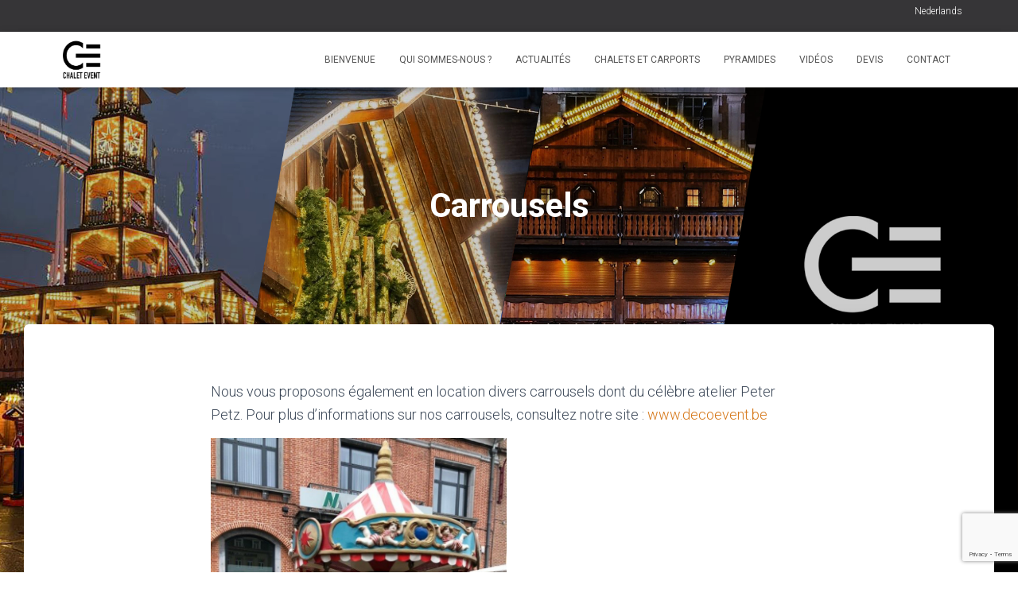

--- FILE ---
content_type: text/html; charset=UTF-8
request_url: https://chaletevent.be/carrousels-2/
body_size: 8053
content:
<!DOCTYPE html>
<html lang="fr-BE">

<head>
	<meta charset='UTF-8'>
	<meta name="viewport" content="width=device-width, initial-scale=1">
	<link rel="profile" href="http://gmpg.org/xfn/11">
		<title>Carrousels &#8211; Chalet Event</title>
<meta name='robots' content='max-image-preview:large' />
	<style>img:is([sizes="auto" i], [sizes^="auto," i]) { contain-intrinsic-size: 3000px 1500px }</style>
	<link rel='stylesheet' id='wp-block-library-css' href='https://chaletevent.be/other/css/dist/block-library/style.min.css' type='text/css' media='all' />
<style id='classic-theme-styles-inline-css' type='text/css'>
/*! This file is auto-generated */
.wp-block-button__link{color:#fff;background-color:#32373c;border-radius:9999px;box-shadow:none;text-decoration:none;padding:calc(.667em + 2px) calc(1.333em + 2px);font-size:1.125em}.wp-block-file__button{background:#32373c;color:#fff;text-decoration:none}
</style>
<style id='global-styles-inline-css' type='text/css'>
:root{--wp--preset--aspect-ratio--square: 1;--wp--preset--aspect-ratio--4-3: 4/3;--wp--preset--aspect-ratio--3-4: 3/4;--wp--preset--aspect-ratio--3-2: 3/2;--wp--preset--aspect-ratio--2-3: 2/3;--wp--preset--aspect-ratio--16-9: 16/9;--wp--preset--aspect-ratio--9-16: 9/16;--wp--preset--color--black: #000000;--wp--preset--color--cyan-bluish-gray: #abb8c3;--wp--preset--color--white: #ffffff;--wp--preset--color--pale-pink: #f78da7;--wp--preset--color--vivid-red: #cf2e2e;--wp--preset--color--luminous-vivid-orange: #ff6900;--wp--preset--color--luminous-vivid-amber: #fcb900;--wp--preset--color--light-green-cyan: #7bdcb5;--wp--preset--color--vivid-green-cyan: #00d084;--wp--preset--color--pale-cyan-blue: #8ed1fc;--wp--preset--color--vivid-cyan-blue: #0693e3;--wp--preset--color--vivid-purple: #9b51e0;--wp--preset--color--accent: #d6791b;--wp--preset--color--background-color: #ffffff;--wp--preset--color--header-gradient: #a81d84;--wp--preset--gradient--vivid-cyan-blue-to-vivid-purple: linear-gradient(135deg,rgba(6,147,227,1) 0%,rgb(155,81,224) 100%);--wp--preset--gradient--light-green-cyan-to-vivid-green-cyan: linear-gradient(135deg,rgb(122,220,180) 0%,rgb(0,208,130) 100%);--wp--preset--gradient--luminous-vivid-amber-to-luminous-vivid-orange: linear-gradient(135deg,rgba(252,185,0,1) 0%,rgba(255,105,0,1) 100%);--wp--preset--gradient--luminous-vivid-orange-to-vivid-red: linear-gradient(135deg,rgba(255,105,0,1) 0%,rgb(207,46,46) 100%);--wp--preset--gradient--very-light-gray-to-cyan-bluish-gray: linear-gradient(135deg,rgb(238,238,238) 0%,rgb(169,184,195) 100%);--wp--preset--gradient--cool-to-warm-spectrum: linear-gradient(135deg,rgb(74,234,220) 0%,rgb(151,120,209) 20%,rgb(207,42,186) 40%,rgb(238,44,130) 60%,rgb(251,105,98) 80%,rgb(254,248,76) 100%);--wp--preset--gradient--blush-light-purple: linear-gradient(135deg,rgb(255,206,236) 0%,rgb(152,150,240) 100%);--wp--preset--gradient--blush-bordeaux: linear-gradient(135deg,rgb(254,205,165) 0%,rgb(254,45,45) 50%,rgb(107,0,62) 100%);--wp--preset--gradient--luminous-dusk: linear-gradient(135deg,rgb(255,203,112) 0%,rgb(199,81,192) 50%,rgb(65,88,208) 100%);--wp--preset--gradient--pale-ocean: linear-gradient(135deg,rgb(255,245,203) 0%,rgb(182,227,212) 50%,rgb(51,167,181) 100%);--wp--preset--gradient--electric-grass: linear-gradient(135deg,rgb(202,248,128) 0%,rgb(113,206,126) 100%);--wp--preset--gradient--midnight: linear-gradient(135deg,rgb(2,3,129) 0%,rgb(40,116,252) 100%);--wp--preset--font-size--small: 13px;--wp--preset--font-size--medium: 20px;--wp--preset--font-size--large: 36px;--wp--preset--font-size--x-large: 42px;--wp--preset--spacing--20: 0.44rem;--wp--preset--spacing--30: 0.67rem;--wp--preset--spacing--40: 1rem;--wp--preset--spacing--50: 1.5rem;--wp--preset--spacing--60: 2.25rem;--wp--preset--spacing--70: 3.38rem;--wp--preset--spacing--80: 5.06rem;--wp--preset--shadow--natural: 6px 6px 9px rgba(0, 0, 0, 0.2);--wp--preset--shadow--deep: 12px 12px 50px rgba(0, 0, 0, 0.4);--wp--preset--shadow--sharp: 6px 6px 0px rgba(0, 0, 0, 0.2);--wp--preset--shadow--outlined: 6px 6px 0px -3px rgba(255, 255, 255, 1), 6px 6px rgba(0, 0, 0, 1);--wp--preset--shadow--crisp: 6px 6px 0px rgba(0, 0, 0, 1);}:root :where(.is-layout-flow) > :first-child{margin-block-start: 0;}:root :where(.is-layout-flow) > :last-child{margin-block-end: 0;}:root :where(.is-layout-flow) > *{margin-block-start: 24px;margin-block-end: 0;}:root :where(.is-layout-constrained) > :first-child{margin-block-start: 0;}:root :where(.is-layout-constrained) > :last-child{margin-block-end: 0;}:root :where(.is-layout-constrained) > *{margin-block-start: 24px;margin-block-end: 0;}:root :where(.is-layout-flex){gap: 24px;}:root :where(.is-layout-grid){gap: 24px;}body .is-layout-flex{display: flex;}.is-layout-flex{flex-wrap: wrap;align-items: center;}.is-layout-flex > :is(*, div){margin: 0;}body .is-layout-grid{display: grid;}.is-layout-grid > :is(*, div){margin: 0;}.has-black-color{color: var(--wp--preset--color--black) !important;}.has-cyan-bluish-gray-color{color: var(--wp--preset--color--cyan-bluish-gray) !important;}.has-white-color{color: var(--wp--preset--color--white) !important;}.has-pale-pink-color{color: var(--wp--preset--color--pale-pink) !important;}.has-vivid-red-color{color: var(--wp--preset--color--vivid-red) !important;}.has-luminous-vivid-orange-color{color: var(--wp--preset--color--luminous-vivid-orange) !important;}.has-luminous-vivid-amber-color{color: var(--wp--preset--color--luminous-vivid-amber) !important;}.has-light-green-cyan-color{color: var(--wp--preset--color--light-green-cyan) !important;}.has-vivid-green-cyan-color{color: var(--wp--preset--color--vivid-green-cyan) !important;}.has-pale-cyan-blue-color{color: var(--wp--preset--color--pale-cyan-blue) !important;}.has-vivid-cyan-blue-color{color: var(--wp--preset--color--vivid-cyan-blue) !important;}.has-vivid-purple-color{color: var(--wp--preset--color--vivid-purple) !important;}.has-accent-color{color: var(--wp--preset--color--accent) !important;}.has-background-color-color{color: var(--wp--preset--color--background-color) !important;}.has-header-gradient-color{color: var(--wp--preset--color--header-gradient) !important;}.has-black-background-color{background-color: var(--wp--preset--color--black) !important;}.has-cyan-bluish-gray-background-color{background-color: var(--wp--preset--color--cyan-bluish-gray) !important;}.has-white-background-color{background-color: var(--wp--preset--color--white) !important;}.has-pale-pink-background-color{background-color: var(--wp--preset--color--pale-pink) !important;}.has-vivid-red-background-color{background-color: var(--wp--preset--color--vivid-red) !important;}.has-luminous-vivid-orange-background-color{background-color: var(--wp--preset--color--luminous-vivid-orange) !important;}.has-luminous-vivid-amber-background-color{background-color: var(--wp--preset--color--luminous-vivid-amber) !important;}.has-light-green-cyan-background-color{background-color: var(--wp--preset--color--light-green-cyan) !important;}.has-vivid-green-cyan-background-color{background-color: var(--wp--preset--color--vivid-green-cyan) !important;}.has-pale-cyan-blue-background-color{background-color: var(--wp--preset--color--pale-cyan-blue) !important;}.has-vivid-cyan-blue-background-color{background-color: var(--wp--preset--color--vivid-cyan-blue) !important;}.has-vivid-purple-background-color{background-color: var(--wp--preset--color--vivid-purple) !important;}.has-accent-background-color{background-color: var(--wp--preset--color--accent) !important;}.has-background-color-background-color{background-color: var(--wp--preset--color--background-color) !important;}.has-header-gradient-background-color{background-color: var(--wp--preset--color--header-gradient) !important;}.has-black-border-color{border-color: var(--wp--preset--color--black) !important;}.has-cyan-bluish-gray-border-color{border-color: var(--wp--preset--color--cyan-bluish-gray) !important;}.has-white-border-color{border-color: var(--wp--preset--color--white) !important;}.has-pale-pink-border-color{border-color: var(--wp--preset--color--pale-pink) !important;}.has-vivid-red-border-color{border-color: var(--wp--preset--color--vivid-red) !important;}.has-luminous-vivid-orange-border-color{border-color: var(--wp--preset--color--luminous-vivid-orange) !important;}.has-luminous-vivid-amber-border-color{border-color: var(--wp--preset--color--luminous-vivid-amber) !important;}.has-light-green-cyan-border-color{border-color: var(--wp--preset--color--light-green-cyan) !important;}.has-vivid-green-cyan-border-color{border-color: var(--wp--preset--color--vivid-green-cyan) !important;}.has-pale-cyan-blue-border-color{border-color: var(--wp--preset--color--pale-cyan-blue) !important;}.has-vivid-cyan-blue-border-color{border-color: var(--wp--preset--color--vivid-cyan-blue) !important;}.has-vivid-purple-border-color{border-color: var(--wp--preset--color--vivid-purple) !important;}.has-accent-border-color{border-color: var(--wp--preset--color--accent) !important;}.has-background-color-border-color{border-color: var(--wp--preset--color--background-color) !important;}.has-header-gradient-border-color{border-color: var(--wp--preset--color--header-gradient) !important;}.has-vivid-cyan-blue-to-vivid-purple-gradient-background{background: var(--wp--preset--gradient--vivid-cyan-blue-to-vivid-purple) !important;}.has-light-green-cyan-to-vivid-green-cyan-gradient-background{background: var(--wp--preset--gradient--light-green-cyan-to-vivid-green-cyan) !important;}.has-luminous-vivid-amber-to-luminous-vivid-orange-gradient-background{background: var(--wp--preset--gradient--luminous-vivid-amber-to-luminous-vivid-orange) !important;}.has-luminous-vivid-orange-to-vivid-red-gradient-background{background: var(--wp--preset--gradient--luminous-vivid-orange-to-vivid-red) !important;}.has-very-light-gray-to-cyan-bluish-gray-gradient-background{background: var(--wp--preset--gradient--very-light-gray-to-cyan-bluish-gray) !important;}.has-cool-to-warm-spectrum-gradient-background{background: var(--wp--preset--gradient--cool-to-warm-spectrum) !important;}.has-blush-light-purple-gradient-background{background: var(--wp--preset--gradient--blush-light-purple) !important;}.has-blush-bordeaux-gradient-background{background: var(--wp--preset--gradient--blush-bordeaux) !important;}.has-luminous-dusk-gradient-background{background: var(--wp--preset--gradient--luminous-dusk) !important;}.has-pale-ocean-gradient-background{background: var(--wp--preset--gradient--pale-ocean) !important;}.has-electric-grass-gradient-background{background: var(--wp--preset--gradient--electric-grass) !important;}.has-midnight-gradient-background{background: var(--wp--preset--gradient--midnight) !important;}.has-small-font-size{font-size: var(--wp--preset--font-size--small) !important;}.has-medium-font-size{font-size: var(--wp--preset--font-size--medium) !important;}.has-large-font-size{font-size: var(--wp--preset--font-size--large) !important;}.has-x-large-font-size{font-size: var(--wp--preset--font-size--x-large) !important;}
:root :where(.wp-block-pullquote){font-size: 1.5em;line-height: 1.6;}
</style>
<link rel='stylesheet' id='contact-form-7-css' href='https://chaletevent.be/ext/contact-form-7/includes/css/styles.css' type='text/css' media='all' />
<link rel='stylesheet' id='wpcdt-public-css-css' href='https://chaletevent.be/ext/countdown-timer-ultimate/assets/css/wpcdt-public.css' type='text/css' media='all' />
<link rel='stylesheet' id='hestia-clients-bar-css' href='https://chaletevent.be/ext/themeisle-companion/obfx_modules/companion-legacy/assets/css/hestia/clients-bar.css' type='text/css' media='all' />
<link rel='stylesheet' id='bootstrap-css' href='https://chaletevent.be/skin/assets/bootstrap/css/bootstrap.min.css' type='text/css' media='all' />
<link rel='stylesheet' id='hestia-font-sizes-css' href='https://chaletevent.be/skin/assets/css/font-sizes.min.css' type='text/css' media='all' />
<link rel='stylesheet' id='hestia_style-css' href='https://chaletevent.be/skin/style.min.css' type='text/css' media='all' />
<style id='hestia_style-inline-css' type='text/css'>
.hestia-top-bar,.hestia-top-bar .widget.widget_shopping_cart .cart_list{background-color:#363537}.hestia-top-bar .widget .label-floating input[type=search]:-webkit-autofill{-webkit-box-shadow:inset 0 0 0 9999px #363537}.hestia-top-bar,.hestia-top-bar .widget .label-floating input[type=search],.hestia-top-bar .widget.widget_search form.form-group:before,.hestia-top-bar .widget.widget_product_search form.form-group:before,.hestia-top-bar .widget.widget_shopping_cart:before{color:#fff}.hestia-top-bar .widget .label-floating input[type=search]{-webkit-text-fill-color:#fff !important}.hestia-top-bar div.widget.widget_shopping_cart:before,.hestia-top-bar .widget.widget_product_search form.form-group:before,.hestia-top-bar .widget.widget_search form.form-group:before{background-color:#fff}.hestia-top-bar a,.hestia-top-bar .top-bar-nav li a{color:#fff}.hestia-top-bar ul li a[href*="mailto:"]:before,.hestia-top-bar ul li a[href*="tel:"]:before{background-color:#fff}.hestia-top-bar a:hover,.hestia-top-bar .top-bar-nav li a:hover{color:#eee}.hestia-top-bar ul li:hover a[href*="mailto:"]:before,.hestia-top-bar ul li:hover a[href*="tel:"]:before{background-color:#eee}
:root{--hestia-primary-color:#d6791b}a,.navbar .dropdown-menu li:hover>a,.navbar .dropdown-menu li:focus>a,.navbar .dropdown-menu li:active>a,.navbar .navbar-nav>li .dropdown-menu li:hover>a,body:not(.home) .navbar-default .navbar-nav>.active:not(.btn)>a,body:not(.home) .navbar-default .navbar-nav>.active:not(.btn)>a:hover,body:not(.home) .navbar-default .navbar-nav>.active:not(.btn)>a:focus,a:hover,.card-blog a.moretag:hover,.card-blog a.more-link:hover,.widget a:hover,.has-text-color.has-accent-color,p.has-text-color a{color:#d6791b}.svg-text-color{fill:#d6791b}.pagination span.current,.pagination span.current:focus,.pagination span.current:hover{border-color:#d6791b}button,button:hover,.woocommerce .track_order button[type="submit"],.woocommerce .track_order button[type="submit"]:hover,div.wpforms-container .wpforms-form button[type=submit].wpforms-submit,div.wpforms-container .wpforms-form button[type=submit].wpforms-submit:hover,input[type="button"],input[type="button"]:hover,input[type="submit"],input[type="submit"]:hover,input#searchsubmit,.pagination span.current,.pagination span.current:focus,.pagination span.current:hover,.btn.btn-primary,.btn.btn-primary:link,.btn.btn-primary:hover,.btn.btn-primary:focus,.btn.btn-primary:active,.btn.btn-primary.active,.btn.btn-primary.active:focus,.btn.btn-primary.active:hover,.btn.btn-primary:active:hover,.btn.btn-primary:active:focus,.btn.btn-primary:active:hover,.hestia-sidebar-open.btn.btn-rose,.hestia-sidebar-close.btn.btn-rose,.hestia-sidebar-open.btn.btn-rose:hover,.hestia-sidebar-close.btn.btn-rose:hover,.hestia-sidebar-open.btn.btn-rose:focus,.hestia-sidebar-close.btn.btn-rose:focus,.label.label-primary,.hestia-work .portfolio-item:nth-child(6n+1) .label,.nav-cart .nav-cart-content .widget .buttons .button,.has-accent-background-color[class*="has-background"]{background-color:#d6791b}@media(max-width:768px){.navbar-default .navbar-nav>li>a:hover,.navbar-default .navbar-nav>li>a:focus,.navbar .navbar-nav .dropdown .dropdown-menu li a:hover,.navbar .navbar-nav .dropdown .dropdown-menu li a:focus,.navbar button.navbar-toggle:hover,.navbar .navbar-nav li:hover>a i{color:#d6791b}}body:not(.woocommerce-page) button:not([class^="fl-"]):not(.hestia-scroll-to-top):not(.navbar-toggle):not(.close),body:not(.woocommerce-page) .button:not([class^="fl-"]):not(hestia-scroll-to-top):not(.navbar-toggle):not(.add_to_cart_button):not(.product_type_grouped):not(.product_type_external),div.wpforms-container .wpforms-form button[type=submit].wpforms-submit,input[type="submit"],input[type="button"],.btn.btn-primary,.widget_product_search button[type="submit"],.hestia-sidebar-open.btn.btn-rose,.hestia-sidebar-close.btn.btn-rose,.everest-forms button[type=submit].everest-forms-submit-button{-webkit-box-shadow:0 2px 2px 0 rgba(214,121,27,0.14),0 3px 1px -2px rgba(214,121,27,0.2),0 1px 5px 0 rgba(214,121,27,0.12);box-shadow:0 2px 2px 0 rgba(214,121,27,0.14),0 3px 1px -2px rgba(214,121,27,0.2),0 1px 5px 0 rgba(214,121,27,0.12)}.card .header-primary,.card .content-primary,.everest-forms button[type=submit].everest-forms-submit-button{background:#d6791b}body:not(.woocommerce-page) .button:not([class^="fl-"]):not(.hestia-scroll-to-top):not(.navbar-toggle):not(.add_to_cart_button):hover,body:not(.woocommerce-page) button:not([class^="fl-"]):not(.hestia-scroll-to-top):not(.navbar-toggle):not(.close):hover,div.wpforms-container .wpforms-form button[type=submit].wpforms-submit:hover,input[type="submit"]:hover,input[type="button"]:hover,input#searchsubmit:hover,.widget_product_search button[type="submit"]:hover,.pagination span.current,.btn.btn-primary:hover,.btn.btn-primary:focus,.btn.btn-primary:active,.btn.btn-primary.active,.btn.btn-primary:active:focus,.btn.btn-primary:active:hover,.hestia-sidebar-open.btn.btn-rose:hover,.hestia-sidebar-close.btn.btn-rose:hover,.pagination span.current:hover,.everest-forms button[type=submit].everest-forms-submit-button:hover,.everest-forms button[type=submit].everest-forms-submit-button:focus,.everest-forms button[type=submit].everest-forms-submit-button:active{-webkit-box-shadow:0 14px 26px -12px rgba(214,121,27,0.42),0 4px 23px 0 rgba(0,0,0,0.12),0 8px 10px -5px rgba(214,121,27,0.2);box-shadow:0 14px 26px -12px rgba(214,121,27,0.42),0 4px 23px 0 rgba(0,0,0,0.12),0 8px 10px -5px rgba(214,121,27,0.2);color:#fff}.form-group.is-focused .form-control{background-image:-webkit-gradient(linear,left top,left bottom,from(#d6791b),to(#d6791b)),-webkit-gradient(linear,left top,left bottom,from(#d2d2d2),to(#d2d2d2));background-image:-webkit-linear-gradient(linear,left top,left bottom,from(#d6791b),to(#d6791b)),-webkit-linear-gradient(linear,left top,left bottom,from(#d2d2d2),to(#d2d2d2));background-image:linear-gradient(linear,left top,left bottom,from(#d6791b),to(#d6791b)),linear-gradient(linear,left top,left bottom,from(#d2d2d2),to(#d2d2d2))}.navbar:not(.navbar-transparent) li:not(.btn):hover>a,.navbar li.on-section:not(.btn)>a,.navbar.full-screen-menu.navbar-transparent li:not(.btn):hover>a,.navbar.full-screen-menu .navbar-toggle:hover,.navbar:not(.navbar-transparent) .nav-cart:hover,.navbar:not(.navbar-transparent) .hestia-toggle-search:hover{color:#d6791b}.header-filter-gradient{background:linear-gradient(45deg,rgba(168,29,132,1) 0,rgb(234,57,111) 100%)}.has-text-color.has-header-gradient-color{color:#a81d84}.has-header-gradient-background-color[class*="has-background"]{background-color:#a81d84}.has-text-color.has-background-color-color{color:#fff}.has-background-color-background-color[class*="has-background"]{background-color:#fff}
.btn.btn-primary:not(.colored-button):not(.btn-left):not(.btn-right):not(.btn-just-icon):not(.menu-item),input[type="submit"]:not(.search-submit),body:not(.woocommerce-account) .woocommerce .button.woocommerce-Button,.woocommerce .product button.button,.woocommerce .product button.button.alt,.woocommerce .product #respond input#submit,.woocommerce-cart .blog-post .woocommerce .cart-collaterals .cart_totals .checkout-button,.woocommerce-checkout #payment #place_order,.woocommerce-account.woocommerce-page button.button,.woocommerce .track_order button[type="submit"],.nav-cart .nav-cart-content .widget .buttons .button,.woocommerce a.button.wc-backward,body.woocommerce .wccm-catalog-item a.button,body.woocommerce a.wccm-button.button,form.woocommerce-form-coupon button.button,div.wpforms-container .wpforms-form button[type=submit].wpforms-submit,div.woocommerce a.button.alt,div.woocommerce table.my_account_orders .button,.btn.colored-button,.btn.btn-left,.btn.btn-right,.btn:not(.colored-button):not(.btn-left):not(.btn-right):not(.btn-just-icon):not(.menu-item):not(.hestia-sidebar-open):not(.hestia-sidebar-close){padding-top:15px;padding-bottom:15px;padding-left:33px;padding-right:33px}
:root{--hestia-button-border-radius:3px}.btn.btn-primary:not(.colored-button):not(.btn-left):not(.btn-right):not(.btn-just-icon):not(.menu-item),input[type="submit"]:not(.search-submit),body:not(.woocommerce-account) .woocommerce .button.woocommerce-Button,.woocommerce .product button.button,.woocommerce .product button.button.alt,.woocommerce .product #respond input#submit,.woocommerce-cart .blog-post .woocommerce .cart-collaterals .cart_totals .checkout-button,.woocommerce-checkout #payment #place_order,.woocommerce-account.woocommerce-page button.button,.woocommerce .track_order button[type="submit"],.nav-cart .nav-cart-content .widget .buttons .button,.woocommerce a.button.wc-backward,body.woocommerce .wccm-catalog-item a.button,body.woocommerce a.wccm-button.button,form.woocommerce-form-coupon button.button,div.wpforms-container .wpforms-form button[type=submit].wpforms-submit,div.woocommerce a.button.alt,div.woocommerce table.my_account_orders .button,input[type="submit"].search-submit,.hestia-view-cart-wrapper .added_to_cart.wc-forward,.woocommerce-product-search button,.woocommerce-cart .actions .button,#secondary div[id^=woocommerce_price_filter] .button,.woocommerce div[id^=woocommerce_widget_cart].widget .buttons .button,.searchform input[type=submit],.searchform button,.search-form:not(.media-toolbar-primary) input[type=submit],.search-form:not(.media-toolbar-primary) button,.woocommerce-product-search input[type=submit],.btn.colored-button,.btn.btn-left,.btn.btn-right,.btn:not(.colored-button):not(.btn-left):not(.btn-right):not(.btn-just-icon):not(.menu-item):not(.hestia-sidebar-open):not(.hestia-sidebar-close){border-radius:3px}
@media(min-width:769px){.page-header.header-small .hestia-title,.page-header.header-small .title,h1.hestia-title.title-in-content,.main article.section .has-title-font-size{font-size:42px}}
</style>
<link rel='stylesheet' id='hestia_fonts-css' href='https://fonts.googleapis.com/css?family=Roboto%3A300%2C400%2C500%2C700%7CRoboto+Slab%3A400%2C700&#038;subset=latin%2Clatin-ext' type='text/css' media='all' />
<script type="text/javascript" src="https://chaletevent.be/other/js/jquery/jquery.min.js" id="jquery-core-js"></script>
<script type="text/javascript" src="https://chaletevent.be/other/js/jquery/jquery-migrate.min.js" id="jquery-migrate-js"></script>
<link rel="https://api.w.org/" href="https://chaletevent.be/wp-json/" /><link rel="alternate" title="JSON" type="application/json" href="https://chaletevent.be/wp-json/wp/v2/pages/809" /><link rel="alternate" title="oEmbed (JSON)" type="application/json+oembed" href="https://chaletevent.be/wp-json/oembed/1.0/embed?url=https%3A%2F%2Fchaletevent.be%2Fcarrousels-2%2F&#038;lang=fr" />
<link rel="alternate" title="oEmbed (XML)" type="text/xml+oembed" href="https://chaletevent.be/wp-json/oembed/1.0/embed?url=https%3A%2F%2Fchaletevent.be%2Fcarrousels-2%2F&#038;format=xml&#038;lang=fr" />
<!-- Enter your scripts here --><style type="text/css">.recentcomments a{display:inline !important;padding:0 !important;margin:0 !important;}</style><style type="text/css" id="custom-background-css">
body.custom-background { background-color: #ffffff; background-image: url("https://chaletevent.be/file/2024/04/couverture2.jpg"); background-position: center top; background-size: cover; background-repeat: no-repeat; background-attachment: fixed; }
</style>
	<link rel="icon" href="https://chaletevent.be/file/2021/03/cropped-CE-favicon-32x32.png" sizes="32x32" />
<link rel="icon" href="https://chaletevent.be/file/2021/03/cropped-CE-favicon-192x192.png" sizes="192x192" />
<link rel="apple-touch-icon" href="https://chaletevent.be/file/2021/03/cropped-CE-favicon-180x180.png" />
<meta name="msapplication-TileImage" content="https://chaletevent.be/file/2021/03/cropped-CE-favicon-270x270.png" />
		<style type="text/css" id="wp-custom-css">
			.header-filter::before {
	    background-color: rgba(0,0,0,0.2);
}

.big-title-slider-content:before {
	position:absolute;
	content: "";
	width: 200px;
	height: 200px;
	margin: -100px;
	background: url(https://chaletevent.be/file/2021/03/CE.png);
	background-color: rgba(255,255,255, 0.5);
	background-size: 100%;
	background-repeat: no-repeat
}

.form-group .form-control {
	border: 1px solid #999999;
	padding: 0 6px;
	background-image: none;
}
@media only screen and (min-width: 991px)  {
.between {
	
  display: flex;
  justify-content: space-between;
  align-items: center;
  height: 50px;
  font-weight: bold;
  margin-left: 15px;
  margin-right: 15px;
}
	
	.navbar.hestia_left .navbar-nav {
		display: flex;
		flex-wrap: nowrap;
justify-content: flex-end;
	}
}

@media only screen and (max-width: 990px)  {
.between {
	
  display: flex;
  justify-content: space-between;
  font-weight: bold;
  margin-left: 15px;
  margin-right: 15px;
}
}

input[type="number"] {
  width: 50px;
}

footer.footer.footer-black {
	background: #000000;
}

.footer-menu {
	display: none;
}		</style>
		</head>

<body class="page-template-default page page-id-809 custom-background wp-custom-logo blog-post header-layout-default">
		<div class="wrapper  default ">
		<header class="header header-with-topbar">
			<div style="display: none"></div><div class="hestia-top-bar">		<div class="container">
			<div class="row">
									<div class="pull-right col-md-6 col-md-12">
						<div id="polylang-3" class="widget widget_polylang"><ul>
	<li class="lang-item lang-item-3 lang-item-nl no-translation lang-item-first"><a lang="nl-BE" hreflang="nl-BE" href="https://chaletevent.be/nl/welkom/">Nederlands</a></li>
	<li class="lang-item lang-item-6 lang-item-fr current-lang"><a lang="fr-BE" hreflang="fr-BE" href="https://chaletevent.be/carrousels-2/" aria-current="true">Français</a></li>
</ul>
</div>					</div>
									<div class="pull-left col-md-6 top-widgets-placeholder">
									</div>
			</div><!-- /.row -->
		</div><!-- /.container -->
		</div>		<nav class="navbar navbar-default  hestia_left header-with-topbar navbar-not-transparent navbar-fixed-top">
						<div class="container">
						<div class="navbar-header">
			<div class="title-logo-wrapper">
				<a class="navbar-brand" href="https://chaletevent.be/"
						title="Chalet Event">
					<img  src="https://chaletevent.be/file/2021/03/cropped-CE.png" alt="Chalet Event" width="1536" height="1159"></a>
			</div>
								<div class="navbar-toggle-wrapper">
						<button type="button" class="navbar-toggle" data-toggle="collapse" data-target="#main-navigation">
								<span class="icon-bar"></span><span class="icon-bar"></span><span class="icon-bar"></span>				<span class="sr-only">Déplier la navigation</span>
			</button>
					</div>
				</div>
		<div id="main-navigation" class="collapse navbar-collapse"><ul id="menu-menu-principal-fr" class="nav navbar-nav"><li id="menu-item-14" class="menu-item menu-item-type-post_type menu-item-object-page menu-item-home menu-item-14"><a title="Bienvenue" href="https://chaletevent.be/">Bienvenue</a></li>
<li id="menu-item-70" class="menu-item menu-item-type-post_type menu-item-object-page menu-item-70"><a title="Qui sommes-nous ?" href="https://chaletevent.be/qui-sommes-nous/">Qui sommes-nous ?</a></li>
<li id="menu-item-711" class="menu-item menu-item-type-post_type menu-item-object-page menu-item-711"><a title="Actualités" href="https://chaletevent.be/actu/">Actualités</a></li>
<li id="menu-item-69" class="menu-item menu-item-type-post_type menu-item-object-page menu-item-69"><a title="Chalets et carports" href="https://chaletevent.be/nos-chalets-et-carports/">Chalets et carports</a></li>
<li id="menu-item-68" class="menu-item menu-item-type-post_type menu-item-object-page menu-item-68"><a title="Pyramides" href="https://chaletevent.be/pyramide-de-noel-et-carrousel/">Pyramides</a></li>
<li id="menu-item-1253" class="menu-item menu-item-type-post_type menu-item-object-page menu-item-1253"><a title="Vidéos" href="https://chaletevent.be/nos-videos/">Vidéos</a></li>
<li id="menu-item-164" class="menu-item menu-item-type-post_type menu-item-object-page menu-item-164"><a title="Devis" href="https://chaletevent.be/location-vente-chalets/">Devis</a></li>
<li id="menu-item-84" class="menu-item menu-item-type-post_type menu-item-object-page menu-item-84"><a title="Contact" href="https://chaletevent.be/contact/">Contact</a></li>
</ul></div>			</div>
					</nav>
				</header>
<div id="primary" class="boxed-layout-header page-header header-small" data-parallax="active" ><div class="container"><div class="row"><div class="col-md-10 col-md-offset-1 text-center"><h1 class="hestia-title ">Carrousels</h1></div></div></div><div class="header-filter"></div></div><div class="main  main-raised ">
		<div class="blog-post ">
		<div class="container">
			

	<article id="post-809" class="section section-text">
		<div class="row">
						<div class="col-md-8 page-content-wrap  col-md-offset-2">
				
<p>Nous vous proposons également en location divers carrousels dont du célèbre atelier Peter Petz. Pour plus d&rsquo;informations sur nos carrousels, consultez notre site : <a href="http://www.decoevent.be" data-type="URL" data-id="www.decoevent.be">www.decoevent.be</a></p>



<figure class="wp-block-image size-large is-resized"><img fetchpriority="high" decoding="async" src="https://chaletevent.be/file/2022/02/image-15-767x1024.png" alt="" class="wp-image-810" width="372" height="497" srcset="https://chaletevent.be/file/2022/02/image-15-767x1024.png 767w, https://chaletevent.be/file/2022/02/image-15-225x300.png 225w, https://chaletevent.be/file/2022/02/image-15-768x1025.png 768w, https://chaletevent.be/file/2022/02/image-15.png 945w" sizes="(max-width: 372px) 100vw, 372px" /></figure>



<figure class="wp-block-image size-full is-resized"><img decoding="async" src="https://chaletevent.be/file/2022/02/image-16.png" alt="" class="wp-image-811" width="447" height="493" srcset="https://chaletevent.be/file/2022/02/image-16.png 598w, https://chaletevent.be/file/2022/02/image-16-272x300.png 272w" sizes="(max-width: 447px) 100vw, 447px" /></figure>



<figure class="wp-block-image size-full is-resized"><img decoding="async" src="https://chaletevent.be/file/2022/02/image-17.png" alt="" class="wp-image-812" width="448" height="597" srcset="https://chaletevent.be/file/2022/02/image-17.png 600w, https://chaletevent.be/file/2022/02/image-17-225x300.png 225w" sizes="(max-width: 448px) 100vw, 448px" /></figure>



<figure class="wp-block-image size-full is-resized"><img loading="lazy" decoding="async" src="https://chaletevent.be/file/2022/02/image-18.png" alt="" class="wp-image-813" width="578" height="385" srcset="https://chaletevent.be/file/2022/02/image-18.png 945w, https://chaletevent.be/file/2022/02/image-18-300x200.png 300w, https://chaletevent.be/file/2022/02/image-18-768x512.png 768w, https://chaletevent.be/file/2022/02/image-18-360x240.png 360w" sizes="auto, (max-width: 578px) 100vw, 578px" /></figure>
			</div>
					</div>
	</article>
		</div>
	</div>
</div>
					<footer class="footer footer-black footer-big">
						<div class="container">
								
		<div class="content">
			<div class="row">
				<div class="col-md-4"><div id="nav_menu-2" class="widget widget_nav_menu"><div class="menu-menu-principal-fr-container"><ul id="menu-menu-principal-fr-1" class="menu"><li class="menu-item menu-item-type-post_type menu-item-object-page menu-item-home menu-item-14"><a href="https://chaletevent.be/">Bienvenue</a></li>
<li class="menu-item menu-item-type-post_type menu-item-object-page menu-item-70"><a href="https://chaletevent.be/qui-sommes-nous/">Qui sommes-nous ?</a></li>
<li class="menu-item menu-item-type-post_type menu-item-object-page menu-item-711"><a href="https://chaletevent.be/actu/">Actualités</a></li>
<li class="menu-item menu-item-type-post_type menu-item-object-page menu-item-69"><a href="https://chaletevent.be/nos-chalets-et-carports/">Chalets et carports</a></li>
<li class="menu-item menu-item-type-post_type menu-item-object-page menu-item-68"><a href="https://chaletevent.be/pyramide-de-noel-et-carrousel/">Pyramides</a></li>
<li class="menu-item menu-item-type-post_type menu-item-object-page menu-item-1253"><a href="https://chaletevent.be/nos-videos/">Vidéos</a></li>
<li class="menu-item menu-item-type-post_type menu-item-object-page menu-item-164"><a href="https://chaletevent.be/location-vente-chalets/">Devis</a></li>
<li class="menu-item menu-item-type-post_type menu-item-object-page menu-item-84"><a href="https://chaletevent.be/contact/">Contact</a></li>
</ul></div></div></div><div class="col-md-4"><div id="custom_html-2" class="widget_text widget widget_custom_html"><h5>CONTACT</h5><div class="textwidget custom-html-widget"><p>
	<i class="fas fa-map-pin fa-lg fa-fw mr"></i> Rue de la Nouvelle Usine, 1<br/>6200 Chatelineau (Belgium)
		<br/>BE 0456.272.657
</p>
<p>
	<i class="fas fa-phone fa-lg fa-fw mr"></i> +32 71 82 07 60
</p>
<p>
	<i class="fas fa-envelope fa-lg fa-fw mr"></i> <a href="mailto:devis@chaletevent.be">devis@chaletevent.be</a>
</p></div></div><div id="media_image-3" class="widget widget_media_image"><a href="https://www.colorsproduction.com/"><img width="300" height="55" src="https://chaletevent.be/file/2021/03/logo-colors-production-2-1-300x55.png" class="image wp-image-90  attachment-medium size-medium" alt="" style="max-width: 100%; height: auto;" decoding="async" loading="lazy" srcset="https://chaletevent.be/file/2021/03/logo-colors-production-2-1-300x55.png 300w, https://chaletevent.be/file/2021/03/logo-colors-production-2-1-1024x189.png 1024w, https://chaletevent.be/file/2021/03/logo-colors-production-2-1-768x142.png 768w, https://chaletevent.be/file/2021/03/logo-colors-production-2-1.png 1258w" sizes="auto, (max-width: 300px) 100vw, 300px" /></a></div><div id="media_image-4" class="widget widget_media_image"><a href="http://decoevent.be/"><img width="200" height="74" src="https://chaletevent.be/file/2021/03/decoevent-300x111.png" class="image wp-image-91  attachment-200x74 size-200x74" alt="" style="max-width: 100%; height: auto;" decoding="async" loading="lazy" srcset="https://chaletevent.be/file/2021/03/decoevent-300x111.png 300w, https://chaletevent.be/file/2021/03/decoevent.png 629w" sizes="auto, (max-width: 200px) 100vw, 200px" /></a></div></div><div class="col-md-4"><div id="polylang-4" class="widget widget_polylang"><ul>
	<li class="lang-item lang-item-3 lang-item-nl no-translation lang-item-first"><a lang="nl-BE" hreflang="nl-BE" href="https://chaletevent.be/nl/welkom/">Nederlands</a></li>
	<li class="lang-item lang-item-6 lang-item-fr current-lang"><a lang="fr-BE" hreflang="fr-BE" href="https://chaletevent.be/carrousels-2/" aria-current="true">Français</a></li>
</ul>
</div><div id="custom_html-5" class="widget_text widget widget_custom_html"><div class="textwidget custom-html-widget"><iframe width="560" height="315" src="https://www.youtube.com/embed/HF7yg9-fidQ" title="YouTube video player" frameborder="0" allow="accelerometer; autoplay; clipboard-write; encrypted-media; gyroscope; picture-in-picture" allowfullscreen></iframe></div></div></div>			</div>
		</div>
		<hr/>
										<div class="hestia-bottom-footer-content"><ul id="menu-menu-principal-fr-2" class="footer-menu pull-left"><li class="menu-item menu-item-type-post_type menu-item-object-page menu-item-home menu-item-14"><a href="https://chaletevent.be/">Bienvenue</a></li>
<li class="menu-item menu-item-type-post_type menu-item-object-page menu-item-70"><a href="https://chaletevent.be/qui-sommes-nous/">Qui sommes-nous ?</a></li>
<li class="menu-item menu-item-type-post_type menu-item-object-page menu-item-711"><a href="https://chaletevent.be/actu/">Actualités</a></li>
<li class="menu-item menu-item-type-post_type menu-item-object-page menu-item-69"><a href="https://chaletevent.be/nos-chalets-et-carports/">Chalets et carports</a></li>
<li class="menu-item menu-item-type-post_type menu-item-object-page menu-item-68"><a href="https://chaletevent.be/pyramide-de-noel-et-carrousel/">Pyramides</a></li>
<li class="menu-item menu-item-type-post_type menu-item-object-page menu-item-1253"><a href="https://chaletevent.be/nos-videos/">Vidéos</a></li>
<li class="menu-item menu-item-type-post_type menu-item-object-page menu-item-164"><a href="https://chaletevent.be/location-vente-chalets/">Devis</a></li>
<li class="menu-item menu-item-type-post_type menu-item-object-page menu-item-84"><a href="https://chaletevent.be/contact/">Contact</a></li>
</ul><div class="copyright pull-right">Hestia | Développé par <a href="https://themeisle.com" rel="nofollow">ThemeIsle</a></div></div>			</div>
					</footer>
			</div>
<!-- Enter your scripts here --><link rel='stylesheet' id='font-awesome-5-all-css' href='https://chaletevent.be/skin/assets/font-awesome/css/all.min.css' type='text/css' media='all' />
<link rel='stylesheet' id='font-awesome-4-shim-css' href='https://chaletevent.be/skin/assets/font-awesome/css/v4-shims.min.css' type='text/css' media='all' />
<script type="text/javascript" src="https://chaletevent.be/other/js/dist/hooks.min.js" id="wp-hooks-js"></script>
<script type="text/javascript" src="https://chaletevent.be/other/js/dist/i18n.min.js" id="wp-i18n-js"></script>
<script type="text/javascript" id="wp-i18n-js-after">
/* <![CDATA[ */
wp.i18n.setLocaleData( { 'text direction\u0004ltr': [ 'ltr' ] } );
/* ]]> */
</script>
<script type="text/javascript" src="https://chaletevent.be/ext/contact-form-7/includes/swv/js/index.js" id="swv-js"></script>
<script type="text/javascript" id="contact-form-7-js-before">
/* <![CDATA[ */
var wpcf7 = {
    "api": {
        "root": "https:\/\/chaletevent.be\/wp-json\/",
        "namespace": "contact-form-7\/v1"
    },
    "cached": 1
};
/* ]]> */
</script>
<script type="text/javascript" src="https://chaletevent.be/ext/contact-form-7/includes/js/index.js" id="contact-form-7-js"></script>
<script type="text/javascript" id="pll_cookie_script-js-after">
/* <![CDATA[ */
(function() {
				var expirationDate = new Date();
				expirationDate.setTime( expirationDate.getTime() + 31536000 * 1000 );
				document.cookie = "pll_language=fr; expires=" + expirationDate.toUTCString() + "; path=/; secure; SameSite=Lax";
			}());
/* ]]> */
</script>
<script type="text/javascript" src="https://chaletevent.be/other/js/comment-reply.min.js" id="comment-reply-js" async="async" data-wp-strategy="async"></script>
<script type="text/javascript" src="https://chaletevent.be/skin/assets/bootstrap/js/bootstrap.min.js" id="jquery-bootstrap-js"></script>
<script type="text/javascript" src="https://chaletevent.be/other/js/jquery/ui/core.min.js" id="jquery-ui-core-js"></script>
<script type="text/javascript" id="hestia_scripts-js-extra">
/* <![CDATA[ */
var requestpost = {"ajaxurl":"https:\/\/chaletevent.be\/ajax","disable_autoslide":"","masonry":""};
/* ]]> */
</script>
<script type="text/javascript" src="https://chaletevent.be/skin/assets/js/script.min.js" id="hestia_scripts-js"></script>
<script type="text/javascript" src="https://www.google.com/recaptcha/api.js?render=6LcmMmklAAAAALDgIchs6LoRRYKSQxm-TARRwQfi" id="google-recaptcha-js"></script>
<script type="text/javascript" src="https://chaletevent.be/other/js/dist/vendor/wp-polyfill.min.js" id="wp-polyfill-js"></script>
<script type="text/javascript" id="wpcf7-recaptcha-js-before">
/* <![CDATA[ */
var wpcf7_recaptcha = {
    "sitekey": "6LcmMmklAAAAALDgIchs6LoRRYKSQxm-TARRwQfi",
    "actions": {
        "homepage": "homepage",
        "contactform": "contactform"
    }
};
/* ]]> */
</script>
<script type="text/javascript" src="https://chaletevent.be/ext/contact-form-7/modules/recaptcha/index.js" id="wpcf7-recaptcha-js"></script>
</body>
</html>


--- FILE ---
content_type: text/html; charset=utf-8
request_url: https://www.google.com/recaptcha/api2/anchor?ar=1&k=6LcmMmklAAAAALDgIchs6LoRRYKSQxm-TARRwQfi&co=aHR0cHM6Ly9jaGFsZXRldmVudC5iZTo0NDM.&hl=en&v=N67nZn4AqZkNcbeMu4prBgzg&size=invisible&anchor-ms=20000&execute-ms=30000&cb=8boi65u2rb6c
body_size: 48755
content:
<!DOCTYPE HTML><html dir="ltr" lang="en"><head><meta http-equiv="Content-Type" content="text/html; charset=UTF-8">
<meta http-equiv="X-UA-Compatible" content="IE=edge">
<title>reCAPTCHA</title>
<style type="text/css">
/* cyrillic-ext */
@font-face {
  font-family: 'Roboto';
  font-style: normal;
  font-weight: 400;
  font-stretch: 100%;
  src: url(//fonts.gstatic.com/s/roboto/v48/KFO7CnqEu92Fr1ME7kSn66aGLdTylUAMa3GUBHMdazTgWw.woff2) format('woff2');
  unicode-range: U+0460-052F, U+1C80-1C8A, U+20B4, U+2DE0-2DFF, U+A640-A69F, U+FE2E-FE2F;
}
/* cyrillic */
@font-face {
  font-family: 'Roboto';
  font-style: normal;
  font-weight: 400;
  font-stretch: 100%;
  src: url(//fonts.gstatic.com/s/roboto/v48/KFO7CnqEu92Fr1ME7kSn66aGLdTylUAMa3iUBHMdazTgWw.woff2) format('woff2');
  unicode-range: U+0301, U+0400-045F, U+0490-0491, U+04B0-04B1, U+2116;
}
/* greek-ext */
@font-face {
  font-family: 'Roboto';
  font-style: normal;
  font-weight: 400;
  font-stretch: 100%;
  src: url(//fonts.gstatic.com/s/roboto/v48/KFO7CnqEu92Fr1ME7kSn66aGLdTylUAMa3CUBHMdazTgWw.woff2) format('woff2');
  unicode-range: U+1F00-1FFF;
}
/* greek */
@font-face {
  font-family: 'Roboto';
  font-style: normal;
  font-weight: 400;
  font-stretch: 100%;
  src: url(//fonts.gstatic.com/s/roboto/v48/KFO7CnqEu92Fr1ME7kSn66aGLdTylUAMa3-UBHMdazTgWw.woff2) format('woff2');
  unicode-range: U+0370-0377, U+037A-037F, U+0384-038A, U+038C, U+038E-03A1, U+03A3-03FF;
}
/* math */
@font-face {
  font-family: 'Roboto';
  font-style: normal;
  font-weight: 400;
  font-stretch: 100%;
  src: url(//fonts.gstatic.com/s/roboto/v48/KFO7CnqEu92Fr1ME7kSn66aGLdTylUAMawCUBHMdazTgWw.woff2) format('woff2');
  unicode-range: U+0302-0303, U+0305, U+0307-0308, U+0310, U+0312, U+0315, U+031A, U+0326-0327, U+032C, U+032F-0330, U+0332-0333, U+0338, U+033A, U+0346, U+034D, U+0391-03A1, U+03A3-03A9, U+03B1-03C9, U+03D1, U+03D5-03D6, U+03F0-03F1, U+03F4-03F5, U+2016-2017, U+2034-2038, U+203C, U+2040, U+2043, U+2047, U+2050, U+2057, U+205F, U+2070-2071, U+2074-208E, U+2090-209C, U+20D0-20DC, U+20E1, U+20E5-20EF, U+2100-2112, U+2114-2115, U+2117-2121, U+2123-214F, U+2190, U+2192, U+2194-21AE, U+21B0-21E5, U+21F1-21F2, U+21F4-2211, U+2213-2214, U+2216-22FF, U+2308-230B, U+2310, U+2319, U+231C-2321, U+2336-237A, U+237C, U+2395, U+239B-23B7, U+23D0, U+23DC-23E1, U+2474-2475, U+25AF, U+25B3, U+25B7, U+25BD, U+25C1, U+25CA, U+25CC, U+25FB, U+266D-266F, U+27C0-27FF, U+2900-2AFF, U+2B0E-2B11, U+2B30-2B4C, U+2BFE, U+3030, U+FF5B, U+FF5D, U+1D400-1D7FF, U+1EE00-1EEFF;
}
/* symbols */
@font-face {
  font-family: 'Roboto';
  font-style: normal;
  font-weight: 400;
  font-stretch: 100%;
  src: url(//fonts.gstatic.com/s/roboto/v48/KFO7CnqEu92Fr1ME7kSn66aGLdTylUAMaxKUBHMdazTgWw.woff2) format('woff2');
  unicode-range: U+0001-000C, U+000E-001F, U+007F-009F, U+20DD-20E0, U+20E2-20E4, U+2150-218F, U+2190, U+2192, U+2194-2199, U+21AF, U+21E6-21F0, U+21F3, U+2218-2219, U+2299, U+22C4-22C6, U+2300-243F, U+2440-244A, U+2460-24FF, U+25A0-27BF, U+2800-28FF, U+2921-2922, U+2981, U+29BF, U+29EB, U+2B00-2BFF, U+4DC0-4DFF, U+FFF9-FFFB, U+10140-1018E, U+10190-1019C, U+101A0, U+101D0-101FD, U+102E0-102FB, U+10E60-10E7E, U+1D2C0-1D2D3, U+1D2E0-1D37F, U+1F000-1F0FF, U+1F100-1F1AD, U+1F1E6-1F1FF, U+1F30D-1F30F, U+1F315, U+1F31C, U+1F31E, U+1F320-1F32C, U+1F336, U+1F378, U+1F37D, U+1F382, U+1F393-1F39F, U+1F3A7-1F3A8, U+1F3AC-1F3AF, U+1F3C2, U+1F3C4-1F3C6, U+1F3CA-1F3CE, U+1F3D4-1F3E0, U+1F3ED, U+1F3F1-1F3F3, U+1F3F5-1F3F7, U+1F408, U+1F415, U+1F41F, U+1F426, U+1F43F, U+1F441-1F442, U+1F444, U+1F446-1F449, U+1F44C-1F44E, U+1F453, U+1F46A, U+1F47D, U+1F4A3, U+1F4B0, U+1F4B3, U+1F4B9, U+1F4BB, U+1F4BF, U+1F4C8-1F4CB, U+1F4D6, U+1F4DA, U+1F4DF, U+1F4E3-1F4E6, U+1F4EA-1F4ED, U+1F4F7, U+1F4F9-1F4FB, U+1F4FD-1F4FE, U+1F503, U+1F507-1F50B, U+1F50D, U+1F512-1F513, U+1F53E-1F54A, U+1F54F-1F5FA, U+1F610, U+1F650-1F67F, U+1F687, U+1F68D, U+1F691, U+1F694, U+1F698, U+1F6AD, U+1F6B2, U+1F6B9-1F6BA, U+1F6BC, U+1F6C6-1F6CF, U+1F6D3-1F6D7, U+1F6E0-1F6EA, U+1F6F0-1F6F3, U+1F6F7-1F6FC, U+1F700-1F7FF, U+1F800-1F80B, U+1F810-1F847, U+1F850-1F859, U+1F860-1F887, U+1F890-1F8AD, U+1F8B0-1F8BB, U+1F8C0-1F8C1, U+1F900-1F90B, U+1F93B, U+1F946, U+1F984, U+1F996, U+1F9E9, U+1FA00-1FA6F, U+1FA70-1FA7C, U+1FA80-1FA89, U+1FA8F-1FAC6, U+1FACE-1FADC, U+1FADF-1FAE9, U+1FAF0-1FAF8, U+1FB00-1FBFF;
}
/* vietnamese */
@font-face {
  font-family: 'Roboto';
  font-style: normal;
  font-weight: 400;
  font-stretch: 100%;
  src: url(//fonts.gstatic.com/s/roboto/v48/KFO7CnqEu92Fr1ME7kSn66aGLdTylUAMa3OUBHMdazTgWw.woff2) format('woff2');
  unicode-range: U+0102-0103, U+0110-0111, U+0128-0129, U+0168-0169, U+01A0-01A1, U+01AF-01B0, U+0300-0301, U+0303-0304, U+0308-0309, U+0323, U+0329, U+1EA0-1EF9, U+20AB;
}
/* latin-ext */
@font-face {
  font-family: 'Roboto';
  font-style: normal;
  font-weight: 400;
  font-stretch: 100%;
  src: url(//fonts.gstatic.com/s/roboto/v48/KFO7CnqEu92Fr1ME7kSn66aGLdTylUAMa3KUBHMdazTgWw.woff2) format('woff2');
  unicode-range: U+0100-02BA, U+02BD-02C5, U+02C7-02CC, U+02CE-02D7, U+02DD-02FF, U+0304, U+0308, U+0329, U+1D00-1DBF, U+1E00-1E9F, U+1EF2-1EFF, U+2020, U+20A0-20AB, U+20AD-20C0, U+2113, U+2C60-2C7F, U+A720-A7FF;
}
/* latin */
@font-face {
  font-family: 'Roboto';
  font-style: normal;
  font-weight: 400;
  font-stretch: 100%;
  src: url(//fonts.gstatic.com/s/roboto/v48/KFO7CnqEu92Fr1ME7kSn66aGLdTylUAMa3yUBHMdazQ.woff2) format('woff2');
  unicode-range: U+0000-00FF, U+0131, U+0152-0153, U+02BB-02BC, U+02C6, U+02DA, U+02DC, U+0304, U+0308, U+0329, U+2000-206F, U+20AC, U+2122, U+2191, U+2193, U+2212, U+2215, U+FEFF, U+FFFD;
}
/* cyrillic-ext */
@font-face {
  font-family: 'Roboto';
  font-style: normal;
  font-weight: 500;
  font-stretch: 100%;
  src: url(//fonts.gstatic.com/s/roboto/v48/KFO7CnqEu92Fr1ME7kSn66aGLdTylUAMa3GUBHMdazTgWw.woff2) format('woff2');
  unicode-range: U+0460-052F, U+1C80-1C8A, U+20B4, U+2DE0-2DFF, U+A640-A69F, U+FE2E-FE2F;
}
/* cyrillic */
@font-face {
  font-family: 'Roboto';
  font-style: normal;
  font-weight: 500;
  font-stretch: 100%;
  src: url(//fonts.gstatic.com/s/roboto/v48/KFO7CnqEu92Fr1ME7kSn66aGLdTylUAMa3iUBHMdazTgWw.woff2) format('woff2');
  unicode-range: U+0301, U+0400-045F, U+0490-0491, U+04B0-04B1, U+2116;
}
/* greek-ext */
@font-face {
  font-family: 'Roboto';
  font-style: normal;
  font-weight: 500;
  font-stretch: 100%;
  src: url(//fonts.gstatic.com/s/roboto/v48/KFO7CnqEu92Fr1ME7kSn66aGLdTylUAMa3CUBHMdazTgWw.woff2) format('woff2');
  unicode-range: U+1F00-1FFF;
}
/* greek */
@font-face {
  font-family: 'Roboto';
  font-style: normal;
  font-weight: 500;
  font-stretch: 100%;
  src: url(//fonts.gstatic.com/s/roboto/v48/KFO7CnqEu92Fr1ME7kSn66aGLdTylUAMa3-UBHMdazTgWw.woff2) format('woff2');
  unicode-range: U+0370-0377, U+037A-037F, U+0384-038A, U+038C, U+038E-03A1, U+03A3-03FF;
}
/* math */
@font-face {
  font-family: 'Roboto';
  font-style: normal;
  font-weight: 500;
  font-stretch: 100%;
  src: url(//fonts.gstatic.com/s/roboto/v48/KFO7CnqEu92Fr1ME7kSn66aGLdTylUAMawCUBHMdazTgWw.woff2) format('woff2');
  unicode-range: U+0302-0303, U+0305, U+0307-0308, U+0310, U+0312, U+0315, U+031A, U+0326-0327, U+032C, U+032F-0330, U+0332-0333, U+0338, U+033A, U+0346, U+034D, U+0391-03A1, U+03A3-03A9, U+03B1-03C9, U+03D1, U+03D5-03D6, U+03F0-03F1, U+03F4-03F5, U+2016-2017, U+2034-2038, U+203C, U+2040, U+2043, U+2047, U+2050, U+2057, U+205F, U+2070-2071, U+2074-208E, U+2090-209C, U+20D0-20DC, U+20E1, U+20E5-20EF, U+2100-2112, U+2114-2115, U+2117-2121, U+2123-214F, U+2190, U+2192, U+2194-21AE, U+21B0-21E5, U+21F1-21F2, U+21F4-2211, U+2213-2214, U+2216-22FF, U+2308-230B, U+2310, U+2319, U+231C-2321, U+2336-237A, U+237C, U+2395, U+239B-23B7, U+23D0, U+23DC-23E1, U+2474-2475, U+25AF, U+25B3, U+25B7, U+25BD, U+25C1, U+25CA, U+25CC, U+25FB, U+266D-266F, U+27C0-27FF, U+2900-2AFF, U+2B0E-2B11, U+2B30-2B4C, U+2BFE, U+3030, U+FF5B, U+FF5D, U+1D400-1D7FF, U+1EE00-1EEFF;
}
/* symbols */
@font-face {
  font-family: 'Roboto';
  font-style: normal;
  font-weight: 500;
  font-stretch: 100%;
  src: url(//fonts.gstatic.com/s/roboto/v48/KFO7CnqEu92Fr1ME7kSn66aGLdTylUAMaxKUBHMdazTgWw.woff2) format('woff2');
  unicode-range: U+0001-000C, U+000E-001F, U+007F-009F, U+20DD-20E0, U+20E2-20E4, U+2150-218F, U+2190, U+2192, U+2194-2199, U+21AF, U+21E6-21F0, U+21F3, U+2218-2219, U+2299, U+22C4-22C6, U+2300-243F, U+2440-244A, U+2460-24FF, U+25A0-27BF, U+2800-28FF, U+2921-2922, U+2981, U+29BF, U+29EB, U+2B00-2BFF, U+4DC0-4DFF, U+FFF9-FFFB, U+10140-1018E, U+10190-1019C, U+101A0, U+101D0-101FD, U+102E0-102FB, U+10E60-10E7E, U+1D2C0-1D2D3, U+1D2E0-1D37F, U+1F000-1F0FF, U+1F100-1F1AD, U+1F1E6-1F1FF, U+1F30D-1F30F, U+1F315, U+1F31C, U+1F31E, U+1F320-1F32C, U+1F336, U+1F378, U+1F37D, U+1F382, U+1F393-1F39F, U+1F3A7-1F3A8, U+1F3AC-1F3AF, U+1F3C2, U+1F3C4-1F3C6, U+1F3CA-1F3CE, U+1F3D4-1F3E0, U+1F3ED, U+1F3F1-1F3F3, U+1F3F5-1F3F7, U+1F408, U+1F415, U+1F41F, U+1F426, U+1F43F, U+1F441-1F442, U+1F444, U+1F446-1F449, U+1F44C-1F44E, U+1F453, U+1F46A, U+1F47D, U+1F4A3, U+1F4B0, U+1F4B3, U+1F4B9, U+1F4BB, U+1F4BF, U+1F4C8-1F4CB, U+1F4D6, U+1F4DA, U+1F4DF, U+1F4E3-1F4E6, U+1F4EA-1F4ED, U+1F4F7, U+1F4F9-1F4FB, U+1F4FD-1F4FE, U+1F503, U+1F507-1F50B, U+1F50D, U+1F512-1F513, U+1F53E-1F54A, U+1F54F-1F5FA, U+1F610, U+1F650-1F67F, U+1F687, U+1F68D, U+1F691, U+1F694, U+1F698, U+1F6AD, U+1F6B2, U+1F6B9-1F6BA, U+1F6BC, U+1F6C6-1F6CF, U+1F6D3-1F6D7, U+1F6E0-1F6EA, U+1F6F0-1F6F3, U+1F6F7-1F6FC, U+1F700-1F7FF, U+1F800-1F80B, U+1F810-1F847, U+1F850-1F859, U+1F860-1F887, U+1F890-1F8AD, U+1F8B0-1F8BB, U+1F8C0-1F8C1, U+1F900-1F90B, U+1F93B, U+1F946, U+1F984, U+1F996, U+1F9E9, U+1FA00-1FA6F, U+1FA70-1FA7C, U+1FA80-1FA89, U+1FA8F-1FAC6, U+1FACE-1FADC, U+1FADF-1FAE9, U+1FAF0-1FAF8, U+1FB00-1FBFF;
}
/* vietnamese */
@font-face {
  font-family: 'Roboto';
  font-style: normal;
  font-weight: 500;
  font-stretch: 100%;
  src: url(//fonts.gstatic.com/s/roboto/v48/KFO7CnqEu92Fr1ME7kSn66aGLdTylUAMa3OUBHMdazTgWw.woff2) format('woff2');
  unicode-range: U+0102-0103, U+0110-0111, U+0128-0129, U+0168-0169, U+01A0-01A1, U+01AF-01B0, U+0300-0301, U+0303-0304, U+0308-0309, U+0323, U+0329, U+1EA0-1EF9, U+20AB;
}
/* latin-ext */
@font-face {
  font-family: 'Roboto';
  font-style: normal;
  font-weight: 500;
  font-stretch: 100%;
  src: url(//fonts.gstatic.com/s/roboto/v48/KFO7CnqEu92Fr1ME7kSn66aGLdTylUAMa3KUBHMdazTgWw.woff2) format('woff2');
  unicode-range: U+0100-02BA, U+02BD-02C5, U+02C7-02CC, U+02CE-02D7, U+02DD-02FF, U+0304, U+0308, U+0329, U+1D00-1DBF, U+1E00-1E9F, U+1EF2-1EFF, U+2020, U+20A0-20AB, U+20AD-20C0, U+2113, U+2C60-2C7F, U+A720-A7FF;
}
/* latin */
@font-face {
  font-family: 'Roboto';
  font-style: normal;
  font-weight: 500;
  font-stretch: 100%;
  src: url(//fonts.gstatic.com/s/roboto/v48/KFO7CnqEu92Fr1ME7kSn66aGLdTylUAMa3yUBHMdazQ.woff2) format('woff2');
  unicode-range: U+0000-00FF, U+0131, U+0152-0153, U+02BB-02BC, U+02C6, U+02DA, U+02DC, U+0304, U+0308, U+0329, U+2000-206F, U+20AC, U+2122, U+2191, U+2193, U+2212, U+2215, U+FEFF, U+FFFD;
}
/* cyrillic-ext */
@font-face {
  font-family: 'Roboto';
  font-style: normal;
  font-weight: 900;
  font-stretch: 100%;
  src: url(//fonts.gstatic.com/s/roboto/v48/KFO7CnqEu92Fr1ME7kSn66aGLdTylUAMa3GUBHMdazTgWw.woff2) format('woff2');
  unicode-range: U+0460-052F, U+1C80-1C8A, U+20B4, U+2DE0-2DFF, U+A640-A69F, U+FE2E-FE2F;
}
/* cyrillic */
@font-face {
  font-family: 'Roboto';
  font-style: normal;
  font-weight: 900;
  font-stretch: 100%;
  src: url(//fonts.gstatic.com/s/roboto/v48/KFO7CnqEu92Fr1ME7kSn66aGLdTylUAMa3iUBHMdazTgWw.woff2) format('woff2');
  unicode-range: U+0301, U+0400-045F, U+0490-0491, U+04B0-04B1, U+2116;
}
/* greek-ext */
@font-face {
  font-family: 'Roboto';
  font-style: normal;
  font-weight: 900;
  font-stretch: 100%;
  src: url(//fonts.gstatic.com/s/roboto/v48/KFO7CnqEu92Fr1ME7kSn66aGLdTylUAMa3CUBHMdazTgWw.woff2) format('woff2');
  unicode-range: U+1F00-1FFF;
}
/* greek */
@font-face {
  font-family: 'Roboto';
  font-style: normal;
  font-weight: 900;
  font-stretch: 100%;
  src: url(//fonts.gstatic.com/s/roboto/v48/KFO7CnqEu92Fr1ME7kSn66aGLdTylUAMa3-UBHMdazTgWw.woff2) format('woff2');
  unicode-range: U+0370-0377, U+037A-037F, U+0384-038A, U+038C, U+038E-03A1, U+03A3-03FF;
}
/* math */
@font-face {
  font-family: 'Roboto';
  font-style: normal;
  font-weight: 900;
  font-stretch: 100%;
  src: url(//fonts.gstatic.com/s/roboto/v48/KFO7CnqEu92Fr1ME7kSn66aGLdTylUAMawCUBHMdazTgWw.woff2) format('woff2');
  unicode-range: U+0302-0303, U+0305, U+0307-0308, U+0310, U+0312, U+0315, U+031A, U+0326-0327, U+032C, U+032F-0330, U+0332-0333, U+0338, U+033A, U+0346, U+034D, U+0391-03A1, U+03A3-03A9, U+03B1-03C9, U+03D1, U+03D5-03D6, U+03F0-03F1, U+03F4-03F5, U+2016-2017, U+2034-2038, U+203C, U+2040, U+2043, U+2047, U+2050, U+2057, U+205F, U+2070-2071, U+2074-208E, U+2090-209C, U+20D0-20DC, U+20E1, U+20E5-20EF, U+2100-2112, U+2114-2115, U+2117-2121, U+2123-214F, U+2190, U+2192, U+2194-21AE, U+21B0-21E5, U+21F1-21F2, U+21F4-2211, U+2213-2214, U+2216-22FF, U+2308-230B, U+2310, U+2319, U+231C-2321, U+2336-237A, U+237C, U+2395, U+239B-23B7, U+23D0, U+23DC-23E1, U+2474-2475, U+25AF, U+25B3, U+25B7, U+25BD, U+25C1, U+25CA, U+25CC, U+25FB, U+266D-266F, U+27C0-27FF, U+2900-2AFF, U+2B0E-2B11, U+2B30-2B4C, U+2BFE, U+3030, U+FF5B, U+FF5D, U+1D400-1D7FF, U+1EE00-1EEFF;
}
/* symbols */
@font-face {
  font-family: 'Roboto';
  font-style: normal;
  font-weight: 900;
  font-stretch: 100%;
  src: url(//fonts.gstatic.com/s/roboto/v48/KFO7CnqEu92Fr1ME7kSn66aGLdTylUAMaxKUBHMdazTgWw.woff2) format('woff2');
  unicode-range: U+0001-000C, U+000E-001F, U+007F-009F, U+20DD-20E0, U+20E2-20E4, U+2150-218F, U+2190, U+2192, U+2194-2199, U+21AF, U+21E6-21F0, U+21F3, U+2218-2219, U+2299, U+22C4-22C6, U+2300-243F, U+2440-244A, U+2460-24FF, U+25A0-27BF, U+2800-28FF, U+2921-2922, U+2981, U+29BF, U+29EB, U+2B00-2BFF, U+4DC0-4DFF, U+FFF9-FFFB, U+10140-1018E, U+10190-1019C, U+101A0, U+101D0-101FD, U+102E0-102FB, U+10E60-10E7E, U+1D2C0-1D2D3, U+1D2E0-1D37F, U+1F000-1F0FF, U+1F100-1F1AD, U+1F1E6-1F1FF, U+1F30D-1F30F, U+1F315, U+1F31C, U+1F31E, U+1F320-1F32C, U+1F336, U+1F378, U+1F37D, U+1F382, U+1F393-1F39F, U+1F3A7-1F3A8, U+1F3AC-1F3AF, U+1F3C2, U+1F3C4-1F3C6, U+1F3CA-1F3CE, U+1F3D4-1F3E0, U+1F3ED, U+1F3F1-1F3F3, U+1F3F5-1F3F7, U+1F408, U+1F415, U+1F41F, U+1F426, U+1F43F, U+1F441-1F442, U+1F444, U+1F446-1F449, U+1F44C-1F44E, U+1F453, U+1F46A, U+1F47D, U+1F4A3, U+1F4B0, U+1F4B3, U+1F4B9, U+1F4BB, U+1F4BF, U+1F4C8-1F4CB, U+1F4D6, U+1F4DA, U+1F4DF, U+1F4E3-1F4E6, U+1F4EA-1F4ED, U+1F4F7, U+1F4F9-1F4FB, U+1F4FD-1F4FE, U+1F503, U+1F507-1F50B, U+1F50D, U+1F512-1F513, U+1F53E-1F54A, U+1F54F-1F5FA, U+1F610, U+1F650-1F67F, U+1F687, U+1F68D, U+1F691, U+1F694, U+1F698, U+1F6AD, U+1F6B2, U+1F6B9-1F6BA, U+1F6BC, U+1F6C6-1F6CF, U+1F6D3-1F6D7, U+1F6E0-1F6EA, U+1F6F0-1F6F3, U+1F6F7-1F6FC, U+1F700-1F7FF, U+1F800-1F80B, U+1F810-1F847, U+1F850-1F859, U+1F860-1F887, U+1F890-1F8AD, U+1F8B0-1F8BB, U+1F8C0-1F8C1, U+1F900-1F90B, U+1F93B, U+1F946, U+1F984, U+1F996, U+1F9E9, U+1FA00-1FA6F, U+1FA70-1FA7C, U+1FA80-1FA89, U+1FA8F-1FAC6, U+1FACE-1FADC, U+1FADF-1FAE9, U+1FAF0-1FAF8, U+1FB00-1FBFF;
}
/* vietnamese */
@font-face {
  font-family: 'Roboto';
  font-style: normal;
  font-weight: 900;
  font-stretch: 100%;
  src: url(//fonts.gstatic.com/s/roboto/v48/KFO7CnqEu92Fr1ME7kSn66aGLdTylUAMa3OUBHMdazTgWw.woff2) format('woff2');
  unicode-range: U+0102-0103, U+0110-0111, U+0128-0129, U+0168-0169, U+01A0-01A1, U+01AF-01B0, U+0300-0301, U+0303-0304, U+0308-0309, U+0323, U+0329, U+1EA0-1EF9, U+20AB;
}
/* latin-ext */
@font-face {
  font-family: 'Roboto';
  font-style: normal;
  font-weight: 900;
  font-stretch: 100%;
  src: url(//fonts.gstatic.com/s/roboto/v48/KFO7CnqEu92Fr1ME7kSn66aGLdTylUAMa3KUBHMdazTgWw.woff2) format('woff2');
  unicode-range: U+0100-02BA, U+02BD-02C5, U+02C7-02CC, U+02CE-02D7, U+02DD-02FF, U+0304, U+0308, U+0329, U+1D00-1DBF, U+1E00-1E9F, U+1EF2-1EFF, U+2020, U+20A0-20AB, U+20AD-20C0, U+2113, U+2C60-2C7F, U+A720-A7FF;
}
/* latin */
@font-face {
  font-family: 'Roboto';
  font-style: normal;
  font-weight: 900;
  font-stretch: 100%;
  src: url(//fonts.gstatic.com/s/roboto/v48/KFO7CnqEu92Fr1ME7kSn66aGLdTylUAMa3yUBHMdazQ.woff2) format('woff2');
  unicode-range: U+0000-00FF, U+0131, U+0152-0153, U+02BB-02BC, U+02C6, U+02DA, U+02DC, U+0304, U+0308, U+0329, U+2000-206F, U+20AC, U+2122, U+2191, U+2193, U+2212, U+2215, U+FEFF, U+FFFD;
}

</style>
<link rel="stylesheet" type="text/css" href="https://www.gstatic.com/recaptcha/releases/N67nZn4AqZkNcbeMu4prBgzg/styles__ltr.css">
<script nonce="FDCd1bXo5V7U8zN-p9EpHA" type="text/javascript">window['__recaptcha_api'] = 'https://www.google.com/recaptcha/api2/';</script>
<script type="text/javascript" src="https://www.gstatic.com/recaptcha/releases/N67nZn4AqZkNcbeMu4prBgzg/recaptcha__en.js" nonce="FDCd1bXo5V7U8zN-p9EpHA">
      
    </script></head>
<body><div id="rc-anchor-alert" class="rc-anchor-alert"></div>
<input type="hidden" id="recaptcha-token" value="[base64]">
<script type="text/javascript" nonce="FDCd1bXo5V7U8zN-p9EpHA">
      recaptcha.anchor.Main.init("[\x22ainput\x22,[\x22bgdata\x22,\x22\x22,\[base64]/[base64]/[base64]/ZyhXLGgpOnEoW04sMjEsbF0sVywwKSxoKSxmYWxzZSxmYWxzZSl9Y2F0Y2goayl7RygzNTgsVyk/[base64]/[base64]/[base64]/[base64]/[base64]/[base64]/[base64]/bmV3IEJbT10oRFswXSk6dz09Mj9uZXcgQltPXShEWzBdLERbMV0pOnc9PTM/bmV3IEJbT10oRFswXSxEWzFdLERbMl0pOnc9PTQ/[base64]/[base64]/[base64]/[base64]/[base64]\\u003d\x22,\[base64]\\u003d\\u003d\x22,\x22w7VaAsO/eWLCvFdiw7oiHHtyMUzCgsKMwoYeUMOBw77Dq8O3w7BFVwRhKsOsw5RWw4FVHC4aT3rCmcKYFETDkMO6w5Q7GCjDgMK5wofCvGPDthfDl8KIZ1PDsg0mNFbDosOHwq3ClcKhVsOxD09Pwqs4w6/CrsOCw7PDsRE1ZXFdEQ1Fw6VJwpI/w60aRMKEwrBNwqYmwq/CosODEsK8Oi9veBTDjsO9w4EFEMKDwoEUXsK6wplnGcOVM8OPb8O5CMKswrrDjx7DjsKNVG1Kf8ODw71swr/Cv2hkX8KFwp0uJxPCviQ5MDo+WT7DqsKsw7zChnDCrMKFw408w4Ucwq4YPcOPwr8qw6kHw6nDr1RGK8Kbw6UEw5kTwozCskEQHWbCu8OIbTMbw7fChMOIwovCp0vDtcKQOEodMEUWwrgswqfDtA/[base64]/A8O2UMOVwrZ9SsKuWcKlwrp0wo/Cg8Oew7/Dr37DvMKZYxYRQMKOwo/[base64]/P0HDvDjCjXvDuMOPwqTDmTcswpjDulTCqgfCucKZEcO7fcKVwqbDpcO/[base64]/Dvl9XIwkSdXlxwpvCgcOdKMOcJMONw7zDgx7CuF3CqF17wrtnw4PDpGI8ISVqX8ORfDdLw7jCtXnCkMKDw6lkwqPCmcKDw6XClcKOw7scwqzCgmt4wpjCrsKlw6jCm8Oaw4DCsSFRwo9jwprDvMO9wqfDoXfCjMOyw55sLwkANlbDskFNcQzDrS/DqBFzQ8KqwpvDikTCt3NvEsK4w7puIMKNIDTDrcKkwpN4BMOtCCXCg8OZwqHDqcO8woLCizzCmUgTewEfwqbDg8OSIsKnW2ZlAcOPw4ZZw57CkMO/[base64]/[base64]/Dh8KqVsOOEF1ew5TCjcOIwrtzMWd7w63DvxfCocKnTcOlwocTdxbDsGHChGpIw50RJE1Jw5x/w5nCoMKzPWLCm0rCg8OqQCHCrgrDj8ODwp9UwqHDvcOOK0rDlmccGB/[base64]/[base64]/CvMKRwrB/[base64]/wpUCwosawpxnwopswpk+YGHDpCh1bx/CosKOw44FO8OAwrgmwrXCjyTClQtfw4vClMOtwr4pw681JsOYw4omJ3VldcKkfgzDuz7CucOIw4E9wotqwo/DjnTCpBdZDWwDGMK9w6TCm8OqwqhuQFgpwo8ZIy7CnXQYbUYZw4tgwpMgF8KjLcKKLX7CqMK5dMKUO8K9eSvDolJwEC4OwqR3wpU2MlF6OV8Ew77CtcOMLMO/w4fDk8OOasKCwpzCrBo/VsKjw6sKwop+SkzDkmbDjcKXw5nClsK0wrjCoEpSw4HCoDxdw4piRUdwM8KhT8KAZ8OZwo3Cr8O2w6LCl8OTXGUMw4NvMcODwpDCnFw/UMOnVcKjccO/[base64]/Ci2t7woTCpE3ChTVuwrXCqzTDp8KScwLCocOHwosufcKNBT0+R8K4wrY/[base64]/CmsOiJGbCqSEPwobCvDcgInHDvGZzUMOXNQXCmnF2w6TDpMOuw4UFTRzDjEUdZcO9DsOLwrzChQHCgFTDvcOedsKqw4jClcOdw7NeMSHDvsO5YcKjw4ICGsOLw45hwr/ClcKPZ8KZw5cBwqwzOsOYKUXCi8OQw5J+w7jCl8Osw4TDisO1FyvDvMKiFy7CkVLCgmPCjMKjw5UsScOuS2BkEhV6G0Epw4HCnQgFw6DDlm7DqcOwwq8qw4vCqV4gIQvDhEknC2fCnzJxw74fAT/[base64]/w45LXVEhwpwyw6LCq8OtL8Ohw7JUTcO2wrlSAcO4wphTCjbDh2fCpSXDhcK3RcORwqPDiC5/wpQRw587w4wfw51ewodEwpUuw6/DtiDCpmXCgzjCmwBBwpp8RsK4w4ZqNR11ETUyw4Ziwrc/wo7Cn1BlWsK7bsOpYMOZw7vDkH1BFsOQwrbCtsKhw6/[base64]/Cr3rDswvCncObNytdwrhHwq3DhsKmw63DjkLCqcOiwrTChsO0Yg/CmWjDpcKpCsKrf8KIdsKlYsK1w4DDnMOzw75PdGbCmwXCqcOTacOWwqjCosOhKlskV8OUw6VIazUEwoE7JRHCmsK7LMKQwoU3esKvw78bw5jDkcKUwr/[base64]/wpvCpcOfMcOww7IGw6IqSnBgw7p5w75aKRJcw7gawpbCksKow5PDlsO6VRrCuXvDi8OAwo57wrduw5kxw7ovwrlKwovDtMKgeMKUV8K3eGwkw5HDmcKjw5fDucOVwrZ3wpnChMOzZhMTH8K6CcOEPUkvwqrDvsOaMsOPXhoJwrrDvmPDoHB6GsOzcBVIwo/Ci8KLw4vDqX9Ywrgqwo3DtF/Cpy/[base64]/[base64]/DjsOWcWTCm2TCg1nDmn5nwpbDuMOsKsO2w6PCgsO0wrbChhcmw4XCinXDpnHDnF5Nw6QGwq/Du8O/wrbCqMODbsKGwqfDuMKjwofCvAFGMErCs8K/YsKWwppWJyU6w7cUUmrCvsOHw7PDusKIOUHCu2LDnGzCvcOXwqAaEhnDn8OLw7pgw7PDjmYIPsKkw7UQCETDn3dBwrPCnsOCFMKWD8K5w4UFUcOAwq7Dp8O2w5JrasKdw6DDpB9qbMKZwr/CiHLCkMKWcVMSd8O5DsOhw5BTKsOXwpwLcVI8wrEDwqsnw53CqRzDvMKVHG05woc/[base64]/Cq1nCkk1tw5FJw7DCkVvCvEHDg0jDv8ONKsOzw5ASQ8OYIAvDscKYw67Cr1QmZsOmwrzDiUrDjFtOMcK4fFTDjcOKdF/CnW/DnsK+PcK5wo9BR37CvWXCoWl1wpHDjwbDs8OCwrZTGmtXGRl4MV0LHMOswo8FV0PDocOww7jDisOgw4fDkG/DgsKAw7TDrcObwq01YHPCpzMGw43Cj8OZD8OhwqXDmhLCnHs5w70Iw5xAY8O8woXCv8ONVClBNybDjRp5wpvDmsKaw5RUaFXDiGNmw7Z2XcOtwrzCumgCw4dSQsOqwrBawp8MdTtIwpY/BjUvBzvCocORw74awojCtXBCLsKcS8Kiw6VVHhbCrwIiw4N2E8Ktw6gKAVnDtMKCwrpkcy0sw67DggsvVmUvwoZIaMKvbsOUF1xVScOrOi7DrFvCojQ6EiZjecO0wqPCk3Fgw4M2JFRzw75yY0XCqTrCmcOMcVhUd8OsHMOBwoI6wofDqcOzSXJ9wp/ChHB2w54IOsOfKws2b1UGQ8O3wpjDucODw5vDicOBw4kFw4d+cB3Cp8K/RXTDjBIawrxNS8Kvwo7DjsKbw5LDhsOfw44MwrFcw4fCmcK5dMKSwrLDkg9saEXDncOGwo5jw78AwrgmwrvCnTkfYBtcAUUSQ8O/AcOOC8KmwoHDrsKaacOdwooYwoh5w6sXNwbCkTceTAPCrxLCqMKLw6PCmG9SUsOSw4/CrsK5HsOHw6jCuk9Aw6LCryoHw6RFAMKmLWrCqGEMbMOfO8KbKsKAw7NgwoETLcOpw5/CnMKNU2LDjcOOw4DCgMKYwqRRwocGR1sOwqTDpEUANsK7UMKCUsOpw4I/[base64]/csOQw4/CoAXCuHUtbWrDhMKYFmAEcgBYwpXDpMO5EMOIw4Urw64RPlFJecKaaMKBw6LDssKlGMKWwpc6w7XDtzTDj8O1w5PDvnwOw7kXw4zCtMK3N04HBMOODsKiacODwrNow7BrBxvDgSYkCsO2wpkPwp3DgRPCizTDuxvCusOYwqnCkcOhZwsxVMODw7PDi8Ouw5/CuMK1H2LCkQvDgMOxYMKhw75xwqfChcO8wo5Gw55UeTAPw4rCksOIUMOKw6huwrfDuk/Coj7CocOWw4/DpsOVe8KFwpwvwrfCrcOdwqtvwoTCuBnDog/[base64]/DhG82K1DDv8Kfw5JMZm3CnHcuPE4Uw5dow7fDtyd1aMOGw615dMKcWzkuwqEUSMKVw5sswpp6Hj1rYsOywoFBWlzDlsOtE8Kyw4U9AsO/wqtXcWfDgWzDiyrDuyjDn2VqwrQtTcO9w4Ijw6ZvZh/[base64]/CrMOsfhnDi2zCm2vCijofwrjDvkvDuF7DhRvCvMO3w6HDs0IZU8O/wojDiCNJwqnDmjXChjjDk8KYVMKEfVPCssOUwq/DjEfDszsPwoNdwp7Dg8KNDcOFcsOUbMOcwpBdwqw2woc6w7Uow4LDmAjDssKZwpzDucKow6PDnMOxw4oSJCnDvXZxw6kbBsOZwrQ9RMO7Y2FJwoAKw5hew7zDgD/DrCTDilLDnEYBUSZYLcK+dTTCtcOdwohEKsOtLsOEw7HCgkTCtMKFX8K1woUCwqg2NiE7w6VDwoAIOcOrRMOoRUtmwobDisOlworCmMOjOcOww7fDvsOjQMOzKB3DvjXDlgnCvC7DksOpwr/DlMO7w6nClC5qIC83XMK2w7HCpiUMwopSSwLDpSfDm8OXwqnCkjLCi1/Cq8Kmw7jDhcK5w73DoAkHV8ONZsK4RDbDvFXDqmnClcOebC7DrgkNw7oOw4fCusOgImtywpw6w7XCtGjDqlXDmiDCu8K4ewHDsGk4HxgZw7ogwoHCmMK2RU19w74ZNE08Vw4IWzbCvcKvwo/[base64]/DqD7Cg8KZwpQ5EMKgwqrCqsKLLQ/DpsKFSkHCoDs6woLDkBgbw6dgwqwow54Mw7rDgcKPN8KAw6xOQAo/QsOWw6JLwpM6IztPPCjDl3TCgmlvwofDrxNrUV8/w44Fw7jDk8OjJ8K+w73CocKTL8OgNMO4wrs0w7XCn2t0w51XwpZ5TcOQw47CkMK4e3XCvcKTwoFbGsKhwqHDksKyCMKZwoBkb3bDp0Ejw5vCoR3DjsOxKMOebhUiw5rDmStiwpJ/UcKYME7DssKKw4U8wpHCj8K/VsObw5M7M8KTBcO6w6Acw5xawrrCisOhw7l8w7HCucKLw7LDi8ObNMKyw5oFVAx/SMKAFSTCimnDpBDDt8OgJlt0wrsgw71Ww7PDlndJw5LDp8Kuw617RcOowrnDgAkbw4R5Ux3CuGcZw6xtKBpYc3LDvS1jElgPw6dpw6xFw53CgcO/w5HDkn/DgTtfwr7CqUJmUQXClcO0bB8Xw5lhQhHCgsOSw5XDkj7DncOdwqo4w4vCt8OEAsKOwr0sw5LDucOMHMKUD8Kew5zCkhzCi8OTbsKow5FYwrQdZ8ORwoc4wqJtw4rDmwjCsELDrgB8RsKmTsKjc8Kqwq8/TURVBcKINXfChA5lWcKnwrdtXz5swrHCs2vDqcOEHMOTwqXDjijDlcOgw7PDiVETwp3DkVPDgMOKwq1CZsKAacOYw5TDrztkI8Kiwr4ILMOfwppFwo9zehVUwrDDkcOVwrktDsOlw6LCincaQcOpwrYqDcK+w6dlBcO/wpjCrHHCtMOid8O9NXTDjjgXw5LComzDsWoMw7BzUi1NdjRyw65IeyxXw6/Dn1BVMcOHccKPCh5hPTLDpcOkw7lUw4LDpng4wq7CpApZFMKtZMKVRnXCmkbDkcK2FcKFwpjDr8OyD8KoDsKbAxkuw4ciwrvDjQZpaMK6wogRwp3CgcK0OjfDqcOowqd/E1bCsQ1ywoTDsH3DkMOWJMOYJsOnLcKeJmTDnBw5SMKGesKewqfDglcpLcOAwr5gNQzCucO4wo/DncO2DVBswofCiXzDuAAkw74kw4xiw6bCtzsPw6oQwod2w7zCuMKqwp8dFAxsB3wtGVjCl3/CvMOwwq1mw7xtIcOdwolNbRJ9w6Mvw7zDkcO1wppFOF7Cv8KyKcOrT8K9w7zCpMOVAgHDjQYyJMK3S8OrwqnCrl4ALRokMcKVScKmWMK2woVlw7DCssKpL3/CvMKFwpsSwrAFwqnDknA3w7QafCEZw7TCp2l0ClwDw7zDvVY2ZE7Du8O/SQTDncORwoAQw6Z6f8O5ZTZpesOEN1xzw4lWwoIpwqTDocKywp1pGRpBw6tcFsOLwoLCtkg6djJlw4IuIyjCncKvwoN4wooAwqrDvMKyw6A6wppcwoHCtsKAw7vCshXDs8K5KA5qB1ZowoZFwqJEdsOlw5/DpgsvAxTDlcKrwrlcwrwxTMOsw6VvX3vCnBxRw5Nzw43ChxXDi3gSw6HCpSrCrQXCpcKDw7J/GFobw51LbcKTT8Ksw4XCsWrCiz/CqDfDt8OSw5nDgMKUe8OlEMOww7xlwq4YEX5kRsOcH8O1wr4/XXhBHlcvZMKEKVk+VirDt8KHwppwwpw1VjXDiMOpIcO5DcKmw6PDs8KOEy1Kw6XCtQ52wpFqJcK9fcKDwqnCnXvCisOIecKSwq9fRjDDncOIw4BHw6wFw6fCg8OVSsKEaStKYcKfw4LCksOGwoU/XMOsw6PCssKJSkFEa8K2w5wawroDYsOGw4lGw6kfRMOEw68owqFFF8Ouwo8zw5PDshXDr3bCh8Kyw7A3w6rDiDrDvkhtQ8Kew7Vow4fCjMK7w5zDh0HDgsKKw71VWRTCu8OtwqHCnRfDtcOqwqPDmTXCk8K2ZsOSWXAqN2vDkVzCk8KodcKmFMK/PVcwF3s/w4AWwqbDtsKSHcK0PcK6w5wiWS54w5ZUFWPClRECV0vCoxbChMK/wqvDpMO1w4JLDmPDu8K1w4LDi08ywqEELMKBw5zDmATDlBdOJMOUw7p5YVw2P8KsDcK2Di3DkzzChR8yw67CqVZFw6bDripLw53DkzQkWhkuCkXCjMKbPDx3bMOVSAoDwrhvLikFHFJmTk04w6fChMO5woXDsy/DpARswpokw5fCvHrCuMOFw7sQOyAPAsOEw4XDg2RDw7bCncK9ZW/DrMOCGcKzwokGwr3DrH8gHWU4PGLClkFZOsOdwpcCw552woFbwqzCmcOtw71bZ3svGcKvw6xOK8KEfsOHERjDo0Mww53CgGnDt8KyCV/DhcOPw53CsXhmw4nCt8KdcMKmwrrDt24abinCnsKQw4LCn8KIIwF7TDgQa8KCwpjCocK8w7zCt17CpwnCnsOGw7HDu1I0d8K+fcOAQnp9csKiwokSwpwlTFTDmcOmZTlTcMK4wrDDgB9gw6tjL0QlF0rDqD/ChcKPw5LCs8OIDQnDlcKPw63Dh8K6bXNqLGHCm8O1alXChlkTw71/w6JGL1vDk8Osw6cNMkNnGMKnw7xbLMKXw4MzEWxhRw7DsEE2ecONwrBfw5LCoGLDuMOswp5hEsK1YHZXMmw5wrnDhMO8Q8KPwpHDgzgLVG7CgDc2wp9xw6rChFJfXDQ2wo/Ckgk3WVtqJMOTE8Kow5cWw4LDthbDvUBpw53Dn2V2w7HClwoJMsOPw6Fsw6XDq8O1w6/CrMKnDsOyw7bDsXg4w59Tw5ZbJsKBcMKwwrE5Q8Onw4Bkw4kfRsKRw6YEQmzDtsKUwr0Mw6QQesOkCcO6wrzCs8OiZwAgagfCuV/CoSTDn8OgesONw4rDrMOENAZcODvCslkAM2QjK8Kww6ZrwoQ5aDAVHsOcw5wzZ8Odw4hEYcOlw4cCw7DCjCDCjT1vG8KvwojDrcOjwpPDmcO5wr3DjsK8w7rDnMK/w7IRw6BVIsO2MsKKw6JPw47CiCNudEkLKMKnFh5pPsKoHQ3CtgtJRwgfwqnCu8OIw4bCnMKdOcOAUMKKVVRiw7UlwrvCvWNhPMKISwLDtnTCg8OxIn7CtMOXDMO/XFhlC8OuJ8KOI3fDmSFPwpgfwrUTbsOMw4nCkcKdwqHCu8Otw7kfwqlKwoPCmWzCscOiwpzCkDfDo8Oww5MqfsKpUxfCrMOLEsKbMMKWw67CnyjCrcO4RMKTHgIJw4PDsMKEw7JABsKcw7vCvw3Dm8KuN8Kvw6Jew4vDusOCwo7CkwAMw6oZwovCpMO8KcO1w4/[base64]/dwgpXgYUIE3CtcOQw45xwpAhOFBVwqTCpMKuw6bDvcKDw6vCjS4TC8OkFzzDs0xsw7rCmcOLbMOCwqLDpxfDlMK2wqpiPcOlwqnDqcO/OSUSc8Krw6LCvVodYls2w6vDjMKNw5UvcyvCvcKTw53DusKOwofCrx0/wqhBw57DnDbDssOKbl8XPSs5w4NfdcOqw70pW0jDg8OPwo/[base64]/w7pYEsKMHEIgw4zDl8KrfXNzXcOhJsKrwqzCoADCoCInaU5Dwp/DhlLDq1rCnlJ7FkZIw4HChxLDqcOewoFyw5x1QyR/[base64]/Di8OlSG3DkkEIfwVeKA/CtnfCrMOyOcO5GcOQTCLDvGvClgfDswhxwpgGGsO7fMOIw6/Ci2s1FHDCscK3HhN3w5BzwroGw70RQAwSw68CDwTDoS/DqXIIwoPCk8Ofw4Zlw6zDosOjfE06ScKvecO+wrl1ScOJw7JjIU4Xw63CnSASVsO6UMKRaMOzwrBRZcKuw7zDuj42PUAsYsKkX8KPwqA/blLDtgh9IsKnwpbClUbDtwpswrXDuAjCiMKSwrbDigsTb3lNHMOpwqEJIMKZwq3DqMO6wrjDkAA5w7NwfH8qGsOWwovChHAvIsK/[base64]/wrjCvMOpG8OHUcKqGXTDqGvCvMOGw6rDmcKePwbChcOcXsK8wprDgDnDqsKnbsK/CVZdRgQnJ8OdwqrCk33ChMKFP8Oywp3DnQHDr8O1w44Zw50uwqQPHMKHOH3Ct8Kmw6LDi8Orw44ZwrMIBx3CtV9KQ8OVw4/[base64]/[base64]/dD/[base64]/[base64]/w55VwonCsEwsw6JAw60OI1I3wqjCtUdQesKiwqF2w5Q9w4N/UcOCw77DnMKnw70YWcOrcEbDpjLDvcOUwonDqUnChU7DiMKMwrXCsCjDpSfDvAXDtMKdwpXClcOfUMK8w7k4JsOZYcKhOcO/JMKRwp0nw6cRw5fDr8KPwp5ZOcKFw4rDmxNMT8KKw5FkwqQ0w7Nkwq9eXsK1VcOzWMOucgoaVUZndAzDmDzDscK/EsONwo1aQCgbBcKEwq/DgA7ChAV1DMO7w4DChcKAwoXDgMKFBMOKw6vDgR/[base64]/[base64]/[base64]/[base64]/w5xEcgbDt1zCp0cXwqPCtMO0wo1TTMKdw5bDqyDDnCrCg3ABFMKrw6LDuhnCosOvFMKmJMK3w5A9wrptEmxAKQ3Dq8OmIgDDgsO1wq/CpcOKJw8LQcKiw58nwq3CpWh3TytpwooSw6MAA2FyesOfw55xQlDCnV7ClwZAworClsOaw6IOw6rDrh1GwoDCiMK/ecO8PjA8FngVw63CsT/[base64]/[base64]/f8OhbWlREMKsw4XCh8KoZRbCvlvCiXfChcKnwqREwo8yIMOUw5LDs8KMwqwfw5k0GMOlIht+woczKV/[base64]/DjnhyGcOvY8ODQHTCgFgMw5PDvkMlw7DDix9vwp1Hw7XCsATCu1tUEMKMwo1ELsKrOcKxBcOVwrUiw4XCgCLCoMOYT2s/EQvDnETCtBNLwot7RcOPN2ZxV8Oxw6rDmXhowrBNw6DCtSl1w5fDiUAUejrCvMOZwp07WcO4wprChMOfw6tOB1LDjkMuHnwvLMOQCEl6c1rCjMOBaBtYQVVVw73CjMO/wpvChMOhYDk8ccKNwo4GwoAfw53DmcKHZA/DnQQpVsOPWWPCr8OZIUXDq8KMBMOuwr5Ow4LDsCvDsGnDgTTDkXfCsX3DnMKLbRRXw4kpw7UsAMOFc8KcZX5SKkLDmB3CkAnDpk7DjlDCkMKnwr9ZwprCisKTEg/DlRLCjMODOiLCjB3DlsOpw7YGSMKuL1Z9w7/CqnjDmzDDhsKoHcOVw7TDtXs6emTCvg/DiWTCggIsZSzCucOowpwfw6bDicKZWhvCkRVfKmrDpsKOwrLDuE/DmsO5Ww3CicOuRn9pw6VVw5rDs8K4alrCoMODMwgMfcO9PwHDtBrDrcOgGXLCngsYN8OKwpvCpsKyVsOMw6HCsltvw6ZJwqc0ACXCk8OhNsKrwrQPCEZ4bRBUJsOHJB9AFg/[base64]/[base64]/H8K0VELCqT/DthnCrsKTUSpabMObw6/CvATCosOZwo3Dn21jV2XCksOTw7LCkMK1wrjCuhBKwqvCi8Opw6lnw6c0w4wpCF89w6jDpcKiIQbCkcOSWR/DjWnCiMOHJkspwqVVwpEFw6tsw4nDhyslw5kiAcOJw6oMwpHDvCtWRcO4wpLDpcOGJ8OPeiRubyhDcSvDj8K/QcOsDcO7w70qT8OhBMO0VMKZHcKXwrrChgPDnDlhRgbCmcOGXyjDncOOw5jCmcOrbSfDhcO5XgVwfkvDjkREwozCs8KKZ8O4VcOYwrLDlybDnTNlwr/[base64]/DpsK0QBN2w6XCq1/ClzvDlsK+RhUTwrnCpm0ew6rDtjxbWmnDsMObwp5IwqTCjMOIwoIKwq0dUMOXw7vDiWnCoMOSw7nCgsOzwpoYw5QEFGLDh1M3w5NowoxCWiPCpxhsC8O9Yk8QeCXDmMKSw6HCumPCr8OWw41FPcKufMO/wrg9w4zCmcKcdMK2wrgaw4EdwotPYiLCvRFIwpxTwowPwpvDpcOFPMOjwp3Clwkiw7UZQcO9QU7DgRJIw75tJUQ0w5rCqkRJb8KmccO3RMKoEMOXR0HCt1fDo8OABsK5KiDCh0nDtsOuPsO+w79lf8KDYsKSw5vDpcODwpAUfMKQwobDuT/CvsO5wr/[base64]/CrwsNEBBpw4x6UhU7VSElOmMhw7Mew5ojwrsqwprCkDQ4w4gPw4l3WcKSw70PD8OEAcOow7Uqw7VrYglFwoxeVsKCw6xPw5PDo19Iw4h7QMKNXDlxwp/Cr8OADcObwqUQFwUCDsKYMF/CjD5zwqvDs8KhHF7CpTDCksO/[base64]/ZX7CrcKzw7kvE8KAb8O1wqoVw7B9QcKbw4Y7EFtBKyFDbkHCocKFIMKgEWTDmsKsFMKBZmAtw4fCosKebcOPfivDn8OFw4cwLcKpw7Zhw6YJSyApOMK9F2DCuF/Co8ODEsKsG23CjsKqw7Bswo4owovDksOOwqLDhH4vw6UXwoMhWcK8AMOpYzozJsKuwrrCiQ1ZTVbDosOBYDByBsKbDx4zwr5uWUbDvcKwCcK7HwHDg2vDolRHacOPwpIISxA/O1/[base64]/DucKsVUbDnA8DIXc4wpYKK8K4w7/[base64]/DosOzwrLCjMK/HsKPFhkLbzMtbUl3e8OiQMKuwqnCnMKGwqYrw4jClMOzw5o/QcOMdcKNXsOVw5Iow6/CvMOqwrDDhMK5wqcON3zDuQvCm8OOCnLCh8OiwojDlWfDmBfClcKewqYkP8OhbcKiw6nCuwDCsiZnwoDDs8KpY8OLw4LDlsO7w7JbMMOTw5TCo8O/OcKSw4VgasKvLQnDq8K6wpDCgxc9wqbDncOJeh3DkyXDnsKEwoFEw6goFsKhwo96XMORfQ/[base64]/CksK+dcOLw4rClhVaZgPDnHXCrsKKDcKiP8OlIDttw6cEw4jDoHUuwoPDoE5lRsO9bULCkMOiLsKNfUBKS8Ojw6cgw5cFw5HDowfDtxluw7Q3QmrDncOkwo3DisOxwqQxQnkwwrhDw4/Cu8OJw494wqsbwqzDn2QWw5Mxw5t4w5Njw4Vcw7zCrsKINFDCpEciwrhSXSI9w5jCisOTX8KmHlXDtsKIXcKqwrPDhcOvMMK4w5XCoMOxwrZnw60kLcK/wpUywrMDBFB9dmxWJcKJbmHCpcK6UcOMasKEw7Elw4JdaF8ITsOKwo7DvgEeFsKvwqbCiMO4w7/Dlyc5wrbCk1BWwqEvw5Rlw7rDvcOuwq8scMOvC2kPSj/Cuzkvw68FIxtEw77CisKrw77CsH4kw7DDmcOJDQHCuMOhw7fDjsO4wqjCu17CocKLEMODCMKnw5DCisKWw77CmsKlw7bCn8KewqZFexQfwo/[base64]/CqsOhw4zCtcKKMcOJw4HDvSLDosOzSMKgA3Etw6XCtMOLM3tpcMOYfjEFwrkGwo8ewrw5esO6H3LCh8K7w7A2FsK6LhVcw7QqwrXCijFqRcOTI1bCpcKoFEbCp8OlHl15wr1Sw4Q8LMKuw5DChMOOJcO/[base64]/ClHBzDsK7b3ZdIhQewopAP8O8wrIlR8KLbhQeWkjDnxzChsOmciLDtltCNcKLODLDicKcIDXDssKTRMKcLAo+wrHCvMOzezDDpMOFcEXDslY6woJowr9swpQnwrEtwpMAdnPDoFHCuMONACFMGgXCtsKUwqc4N2zCssO/STrCtzTDkMKfLcKlA8KlB8Oew4pZwqXDukPCvRzDr0cqw7rCtsK8ZSx0w5FWSsODbMOuwqd2W8OOIURHYnVGwoUMGQPDiQDCvMOwUG/DusKiwofDgsKHAQUkwp7Cj8OswoLCv3nCpiUAPRVTEMO3IsK9KcK4ZMKywrxGwofDj8OzLsKwRw3Dii06wrArDsKFwoPDuMKKwoAuwoddEXDCtXXCiSrDuUvCsypnwrsjXxEkNnFGw5EOWcKVwonDj03CocOXP2XDmXXCuAzChHVRbFoyYDcrw7Z/LMK+M8OPwplGUlPCl8OKw5PDozDCmsO3UTxhCGbDocKwwpY+w6U0wobDijlWC8KOEsKFLVXClnIswqbDvMOxwpMNwptFXMOrwo9bw6wowq5GVsKtwqHCu8O6GsOwI1/CpA57wp3CpBbDisKpw4kMQ8Kjw4LCgVISQ1TCsh9ANRPDoUtLwoTCoMKAw7w/bC4UGsKYw57Dh8OSXcKOw7lPwqMCMcOxw7ENacOrVXZ/OGYbwo3CrsOIwo7CsMOnKBMIwqkrfMK8QyvDlkDClcKcw40KJlQYwpJlwrBZP8OkP8ONw44gXlxVXA3CpsO/bsOqQMKBOMO7w7s+wo0twqTCmsKmwrI8F2rDl8KzwooLL07Dp8OGw7LCucOaw64hwp1gXFrDiyfCpx3CocOAw5HCuiMsWsKewobDjFZofDfCsioBwrp5LsKmRkJ2QjLCtWNYw41DwrPDtiPDs2Qlwql0P2/[base64]/Dt0klAGPDiRTDicOKdhB7w6t1TCs5fMKdDMOJFWLClEPDpcOnw6ofwqZbSmNtw6oew67CuiXCmX4dEcOgfGQjwr1TfcKLHsORw6fCuhdUwrNnw6vCrmTCtVzDkcOMNlvDlgjDq1kXw6dteSfDk8K3wr1yE8OXw5/DqGvDsnLCgQI1c8KHaMKyVcKWWDs9CVN2wpESw4nDgiglGMOqwp3DrsKuwpQxVcOILMKsw60Sw4oFD8KawrnDtQvDpyLCtMOaaRDCtMKTFsOhwr/CkHMAJ2XCqTXCtMOmwpJlJMOSIsKywohvw5tZcFTCrsOmLMKAK15fw7rDp3JPw7RjSl/[base64]/w7NPScO2w4zCisKrVRfDiGYFwqfClmUzwqthaQTDqyLCncORwoTChWHDnRXCjxAnbcKwwrHDicK4w5nCrXwDw6jDgcKPUAHClcKlw67CoMOsCzYbwovDiQdKOgo7w7bDpMKNwpPCmB0QH2XDiwHClsKGAcKCQyR+w7fDtMOlCcKRw4k5w4R5w5XCoU/[base64]/DqQAgwpnDnMORwplVwqLClAVmCsOoYsKaLyjDucKEY2Znw54gL8O/LW/Dml0pwqYTwqBqwokHWV/CqzLClijDozvDm2XDvcOlJg9OWzkRwrTDtmcUw7/CqMO1w7xXwq3Du8O8cmo/w7diwplve8OLCkrCiU/DlsOnYkxiPhHCkcK9cH/[base64]/DvhHCq8KtwrHCowHCv8KqOR5hw4QRw4s2T8KVwqlMZMKQw5bClDPDtCjCkC4/w6g3wrLDnS3CiMOSX8OIw7TCt8Kyw7YLLyzDjBVawrB0wpBuwrVqw6VTOMKpBkbChcOcw5vCgcKdS2hpwoRTWj15w4vDpWXCm3kxH8OjCl7CuUzDjcKaw4zDsAgQw77Cl8KKw78yTMK+wqDDoCvDg0/[base64]/ChMKRcMKSwrICaGXCisK/wqvDosOeWsOswr8Zw49KWgkMIHtHw77CncOiaHBlA8ORw77CmcOAwqBIw4PDngZue8KYw6pnfkXCl8KPw6fDqyvDthvDqcKEw6BfczZbw60Gw4DDvcK9w79bwq/DlSgIw4/[base64]/wqbCtsOGV8OWHMOtw7BTwqhkdmbCqzsIdloDwojCuSVBw6zDscKdw7ksfwMCwo/[base64]/CpBwswrXCsT/DkMOQw7bCsTwMZ8O7Uik5NMOkfcOCwqHDlMO1w6AFw4zCjcOLb2PDnWVFwq/DlVp4f8Kewr91wqTCqi3ChAdrSBFkw53Dg8O9w7FQwpUcwobDnMKSEgfDrMKcwoZmwosxHMKCMCLCqsKkwrHCpsOow73DuCYywqbDhEQjw6dIbx3CpMOKAwVqYw1hEcOXUcOHNVBbH8Kbw7bDm3J0w7EIKEnCi0hHw6TDq1bDucKBChxIwqrCqiZsw6bCol5DPn/DoC7DnwPCvsOkw7vDl8KKSCPDjDvDscKbIQ9LwojCildHw6gnUMK/P8OiZi9iwpxHIsOGBExCw6oGw5jDgMO2EcO2chfCtAXCllDDjUfDnsOWwrfDssObwqBpJMOZJTF4ZlMrFwfCk1jDnS/ClEHCj38EXcKdH8KFwqLChjPDuXbCksKsGQXDtsKMfsOOwojDqMOjT8OvOMK5w6Y+El98w4nDvCTCvsK/wqfDjDXCvCnClidKw5LDqMOzwqwnJ8KVw6nCo2jDpsKMM1vDhMONwqd/eHl0TsKLF3M6w6heYsOhwojCg8KeM8Klw7fDgMKOwpPChxNgwqp2wpYcw7fCq8OZXyzCtFjCp8OtSQUIwohHwo54KsKcewU0wrXCucOHw7k+LQAvYcK6S8K8WsKZYyYXwqNfwr9/RsKzdsONMsOIW8KNw7Yow4TCvMKCwqfCiWU/J8OKw48Pw6rCh8K2wrA2woJ6Jk07EMOww69Ow7IEUw7Dg33DssOYLzrDk8KUwoHCvCLDiABlfSsiWFLDlWPCssOySC17w67Dr8KBDVR/CMKad0k/[base64]/CuMK/[base64]/CpMO+M0fDqMOnw5LDuWIFwpVjwolDCcK3w6NSw6fCqTokHD9dwo/DvgLCkmYDwoAAwoHDq8OZJcO1wq8Bw5J0bsOjw45fwqJyw67DilHCjcKsw4RaGgw+w4AtPQXDj2zDoFBBJC1Xw74JP2NAwoEbOcO/VsKjwqXDrS3DncKTwp7CmcK+w6N/fA/CkFwtwosbPcOUwqvCh2k5K3rCnsK0E8OXKwYJw6/CsEzDp2dQwpEYw7DCgMO7amcqPFx1McOSeMK1K8KUw73CosKewrEDwrxcWFbCi8KbPzQnw6HDoMK2X3cYAcKNU0LCu2pVw6guOcKCw70rwp95CyBvDwAnw4sJacKxw4XDqD0/UTjCksKGaUfCtMOAw5RNHT42HHbDpz3Cq8KLw6HDq8KMEMOfwpoVw6rCs8KwOsKXXsOhAU9Aw4VQaMOtw6xtwoHCqkjCosKiYsKrw7jChmbDgj/CucKnOidQwrQ3Y3vCglHDmAbCuMK4F3RUwp3Dvm3CksOYw7/ChMKcLCNRbsOGwo3CoT3DgsKLHj1bw74awqLDmF3DqwVvEMOUw6DCq8OgHlrDn8KDSQrDqsOJbh/CqMOdXGrCnmAvD8KzQ8Ocw4XCjcKZwoPChVfDgMK0wrpfR8Ojwqh6wr/Cp0rCnDXDpcK/QBTCoibCrMOpCG7CscOnwrPCimdbPMOURBfDlMKid8OQdsKYwowFwoNaw73CjsO7wqbDkMKLw4AMwpLCksKzwpPDmXHDiwNpAgRpaDFAw5FUO8OGwpx8wr/DqUwOCH7Cgm0Lw6czwophwq7DuR3CgX0ywrDCsyEewr/[base64]\\u003d\\u003d\x22],null,[\x22conf\x22,null,\x226LcmMmklAAAAALDgIchs6LoRRYKSQxm-TARRwQfi\x22,0,null,null,null,1,[21,125,63,73,95,87,41,43,42,83,102,105,109,121],[7059694,229],0,null,null,null,null,0,null,0,null,700,1,null,0,\[base64]/76lBhnEnQkZnOKMAhnM8xEZ\x22,0,0,null,null,1,null,0,0,null,null,null,0],\x22https://chaletevent.be:443\x22,null,[3,1,1],null,null,null,1,3600,[\x22https://www.google.com/intl/en/policies/privacy/\x22,\x22https://www.google.com/intl/en/policies/terms/\x22],\x22tLA01NpINaTsavPyWupjy2NwVRe35RzRlSsHPzJwtFQ\\u003d\x22,1,0,null,1,1769617511903,0,0,[76,91,40],null,[239,122,89,233,60],\x22RC-ZFHD4NlIz7M7jg\x22,null,null,null,null,null,\x220dAFcWeA7O1kSa7JooBp9dZf3zm0O2nE9ek7pRhBUE-B1xvdFYfiexS-MNoNq_XEj1sGNde90_wzVGzfOXOJYDZ8bDh_mjPgXacg\x22,1769700311859]");
    </script></body></html>